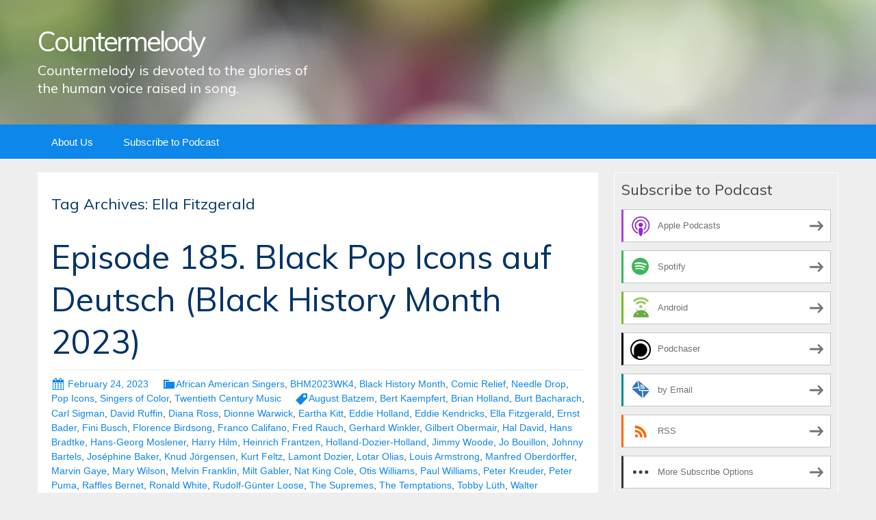

--- FILE ---
content_type: text/html; charset=UTF-8
request_url: https://countermelody.blubrry.net/tag/ella-fitzgerald/
body_size: 19470
content:
<!DOCTYPE html>
<!--[if IE 7]>
<html class="ie ie7" lang="en-US">
<![endif]-->
<!--[if IE 8]>
<html class="ie ie8" lang="en-US">
<![endif]-->
<!--[if !(IE 7) & !(IE 8)]><!-->
<html lang="en-US">
<!--<![endif]-->
<head>
	<meta charset="UTF-8">
	<meta name="viewport" content="width=device-width">
	<title>Ella Fitzgerald | Countermelody</title>
	<link rel="profile" href="http://gmpg.org/xfn/11">
	<link rel="pingback" href="https://countermelody.blubrry.net/xmlrpc.php">
    	<!--[if lt IE 9]>
	<script src="https://countermelody.blubrry.net/wp-content/themes/powerpress-theme/js/html5.js"></script>
	<![endif]-->
	<meta name='robots' content='max-image-preview:large' />
	<style>img:is([sizes="auto" i], [sizes^="auto," i]) { contain-intrinsic-size: 3000px 1500px }</style>
	<link rel='dns-prefetch' href='//fonts.googleapis.com' />
<link rel='preconnect' href='https://fonts.gstatic.com' crossorigin />
<script type="text/javascript">
/* <![CDATA[ */
window._wpemojiSettings = {"baseUrl":"https:\/\/s.w.org\/images\/core\/emoji\/16.0.1\/72x72\/","ext":".png","svgUrl":"https:\/\/s.w.org\/images\/core\/emoji\/16.0.1\/svg\/","svgExt":".svg","source":{"concatemoji":"https:\/\/countermelody.blubrry.net\/wp-includes\/js\/wp-emoji-release.min.js?ver=6.8.3"}};
/*! This file is auto-generated */
!function(s,n){var o,i,e;function c(e){try{var t={supportTests:e,timestamp:(new Date).valueOf()};sessionStorage.setItem(o,JSON.stringify(t))}catch(e){}}function p(e,t,n){e.clearRect(0,0,e.canvas.width,e.canvas.height),e.fillText(t,0,0);var t=new Uint32Array(e.getImageData(0,0,e.canvas.width,e.canvas.height).data),a=(e.clearRect(0,0,e.canvas.width,e.canvas.height),e.fillText(n,0,0),new Uint32Array(e.getImageData(0,0,e.canvas.width,e.canvas.height).data));return t.every(function(e,t){return e===a[t]})}function u(e,t){e.clearRect(0,0,e.canvas.width,e.canvas.height),e.fillText(t,0,0);for(var n=e.getImageData(16,16,1,1),a=0;a<n.data.length;a++)if(0!==n.data[a])return!1;return!0}function f(e,t,n,a){switch(t){case"flag":return n(e,"\ud83c\udff3\ufe0f\u200d\u26a7\ufe0f","\ud83c\udff3\ufe0f\u200b\u26a7\ufe0f")?!1:!n(e,"\ud83c\udde8\ud83c\uddf6","\ud83c\udde8\u200b\ud83c\uddf6")&&!n(e,"\ud83c\udff4\udb40\udc67\udb40\udc62\udb40\udc65\udb40\udc6e\udb40\udc67\udb40\udc7f","\ud83c\udff4\u200b\udb40\udc67\u200b\udb40\udc62\u200b\udb40\udc65\u200b\udb40\udc6e\u200b\udb40\udc67\u200b\udb40\udc7f");case"emoji":return!a(e,"\ud83e\udedf")}return!1}function g(e,t,n,a){var r="undefined"!=typeof WorkerGlobalScope&&self instanceof WorkerGlobalScope?new OffscreenCanvas(300,150):s.createElement("canvas"),o=r.getContext("2d",{willReadFrequently:!0}),i=(o.textBaseline="top",o.font="600 32px Arial",{});return e.forEach(function(e){i[e]=t(o,e,n,a)}),i}function t(e){var t=s.createElement("script");t.src=e,t.defer=!0,s.head.appendChild(t)}"undefined"!=typeof Promise&&(o="wpEmojiSettingsSupports",i=["flag","emoji"],n.supports={everything:!0,everythingExceptFlag:!0},e=new Promise(function(e){s.addEventListener("DOMContentLoaded",e,{once:!0})}),new Promise(function(t){var n=function(){try{var e=JSON.parse(sessionStorage.getItem(o));if("object"==typeof e&&"number"==typeof e.timestamp&&(new Date).valueOf()<e.timestamp+604800&&"object"==typeof e.supportTests)return e.supportTests}catch(e){}return null}();if(!n){if("undefined"!=typeof Worker&&"undefined"!=typeof OffscreenCanvas&&"undefined"!=typeof URL&&URL.createObjectURL&&"undefined"!=typeof Blob)try{var e="postMessage("+g.toString()+"("+[JSON.stringify(i),f.toString(),p.toString(),u.toString()].join(",")+"));",a=new Blob([e],{type:"text/javascript"}),r=new Worker(URL.createObjectURL(a),{name:"wpTestEmojiSupports"});return void(r.onmessage=function(e){c(n=e.data),r.terminate(),t(n)})}catch(e){}c(n=g(i,f,p,u))}t(n)}).then(function(e){for(var t in e)n.supports[t]=e[t],n.supports.everything=n.supports.everything&&n.supports[t],"flag"!==t&&(n.supports.everythingExceptFlag=n.supports.everythingExceptFlag&&n.supports[t]);n.supports.everythingExceptFlag=n.supports.everythingExceptFlag&&!n.supports.flag,n.DOMReady=!1,n.readyCallback=function(){n.DOMReady=!0}}).then(function(){return e}).then(function(){var e;n.supports.everything||(n.readyCallback(),(e=n.source||{}).concatemoji?t(e.concatemoji):e.wpemoji&&e.twemoji&&(t(e.twemoji),t(e.wpemoji)))}))}((window,document),window._wpemojiSettings);
/* ]]> */
</script>
<style id='wp-emoji-styles-inline-css' type='text/css'>

	img.wp-smiley, img.emoji {
		display: inline !important;
		border: none !important;
		box-shadow: none !important;
		height: 1em !important;
		width: 1em !important;
		margin: 0 0.07em !important;
		vertical-align: -0.1em !important;
		background: none !important;
		padding: 0 !important;
	}
</style>
<link rel='stylesheet' id='wp-block-library-css' href='https://countermelody.blubrry.net/wp-includes/css/dist/block-library/style.min.css?ver=6.8.3' type='text/css' media='all' />
<style id='classic-theme-styles-inline-css' type='text/css'>
/*! This file is auto-generated */
.wp-block-button__link{color:#fff;background-color:#32373c;border-radius:9999px;box-shadow:none;text-decoration:none;padding:calc(.667em + 2px) calc(1.333em + 2px);font-size:1.125em}.wp-block-file__button{background:#32373c;color:#fff;text-decoration:none}
</style>
<style id='powerpress-player-block-style-inline-css' type='text/css'>


</style>
<style id='global-styles-inline-css' type='text/css'>
:root{--wp--preset--aspect-ratio--square: 1;--wp--preset--aspect-ratio--4-3: 4/3;--wp--preset--aspect-ratio--3-4: 3/4;--wp--preset--aspect-ratio--3-2: 3/2;--wp--preset--aspect-ratio--2-3: 2/3;--wp--preset--aspect-ratio--16-9: 16/9;--wp--preset--aspect-ratio--9-16: 9/16;--wp--preset--color--black: #000000;--wp--preset--color--cyan-bluish-gray: #abb8c3;--wp--preset--color--white: #ffffff;--wp--preset--color--pale-pink: #f78da7;--wp--preset--color--vivid-red: #cf2e2e;--wp--preset--color--luminous-vivid-orange: #ff6900;--wp--preset--color--luminous-vivid-amber: #fcb900;--wp--preset--color--light-green-cyan: #7bdcb5;--wp--preset--color--vivid-green-cyan: #00d084;--wp--preset--color--pale-cyan-blue: #8ed1fc;--wp--preset--color--vivid-cyan-blue: #0693e3;--wp--preset--color--vivid-purple: #9b51e0;--wp--preset--gradient--vivid-cyan-blue-to-vivid-purple: linear-gradient(135deg,rgba(6,147,227,1) 0%,rgb(155,81,224) 100%);--wp--preset--gradient--light-green-cyan-to-vivid-green-cyan: linear-gradient(135deg,rgb(122,220,180) 0%,rgb(0,208,130) 100%);--wp--preset--gradient--luminous-vivid-amber-to-luminous-vivid-orange: linear-gradient(135deg,rgba(252,185,0,1) 0%,rgba(255,105,0,1) 100%);--wp--preset--gradient--luminous-vivid-orange-to-vivid-red: linear-gradient(135deg,rgba(255,105,0,1) 0%,rgb(207,46,46) 100%);--wp--preset--gradient--very-light-gray-to-cyan-bluish-gray: linear-gradient(135deg,rgb(238,238,238) 0%,rgb(169,184,195) 100%);--wp--preset--gradient--cool-to-warm-spectrum: linear-gradient(135deg,rgb(74,234,220) 0%,rgb(151,120,209) 20%,rgb(207,42,186) 40%,rgb(238,44,130) 60%,rgb(251,105,98) 80%,rgb(254,248,76) 100%);--wp--preset--gradient--blush-light-purple: linear-gradient(135deg,rgb(255,206,236) 0%,rgb(152,150,240) 100%);--wp--preset--gradient--blush-bordeaux: linear-gradient(135deg,rgb(254,205,165) 0%,rgb(254,45,45) 50%,rgb(107,0,62) 100%);--wp--preset--gradient--luminous-dusk: linear-gradient(135deg,rgb(255,203,112) 0%,rgb(199,81,192) 50%,rgb(65,88,208) 100%);--wp--preset--gradient--pale-ocean: linear-gradient(135deg,rgb(255,245,203) 0%,rgb(182,227,212) 50%,rgb(51,167,181) 100%);--wp--preset--gradient--electric-grass: linear-gradient(135deg,rgb(202,248,128) 0%,rgb(113,206,126) 100%);--wp--preset--gradient--midnight: linear-gradient(135deg,rgb(2,3,129) 0%,rgb(40,116,252) 100%);--wp--preset--font-size--small: 13px;--wp--preset--font-size--medium: 20px;--wp--preset--font-size--large: 36px;--wp--preset--font-size--x-large: 42px;--wp--preset--spacing--20: 0.44rem;--wp--preset--spacing--30: 0.67rem;--wp--preset--spacing--40: 1rem;--wp--preset--spacing--50: 1.5rem;--wp--preset--spacing--60: 2.25rem;--wp--preset--spacing--70: 3.38rem;--wp--preset--spacing--80: 5.06rem;--wp--preset--shadow--natural: 6px 6px 9px rgba(0, 0, 0, 0.2);--wp--preset--shadow--deep: 12px 12px 50px rgba(0, 0, 0, 0.4);--wp--preset--shadow--sharp: 6px 6px 0px rgba(0, 0, 0, 0.2);--wp--preset--shadow--outlined: 6px 6px 0px -3px rgba(255, 255, 255, 1), 6px 6px rgba(0, 0, 0, 1);--wp--preset--shadow--crisp: 6px 6px 0px rgba(0, 0, 0, 1);}:where(.is-layout-flex){gap: 0.5em;}:where(.is-layout-grid){gap: 0.5em;}body .is-layout-flex{display: flex;}.is-layout-flex{flex-wrap: wrap;align-items: center;}.is-layout-flex > :is(*, div){margin: 0;}body .is-layout-grid{display: grid;}.is-layout-grid > :is(*, div){margin: 0;}:where(.wp-block-columns.is-layout-flex){gap: 2em;}:where(.wp-block-columns.is-layout-grid){gap: 2em;}:where(.wp-block-post-template.is-layout-flex){gap: 1.25em;}:where(.wp-block-post-template.is-layout-grid){gap: 1.25em;}.has-black-color{color: var(--wp--preset--color--black) !important;}.has-cyan-bluish-gray-color{color: var(--wp--preset--color--cyan-bluish-gray) !important;}.has-white-color{color: var(--wp--preset--color--white) !important;}.has-pale-pink-color{color: var(--wp--preset--color--pale-pink) !important;}.has-vivid-red-color{color: var(--wp--preset--color--vivid-red) !important;}.has-luminous-vivid-orange-color{color: var(--wp--preset--color--luminous-vivid-orange) !important;}.has-luminous-vivid-amber-color{color: var(--wp--preset--color--luminous-vivid-amber) !important;}.has-light-green-cyan-color{color: var(--wp--preset--color--light-green-cyan) !important;}.has-vivid-green-cyan-color{color: var(--wp--preset--color--vivid-green-cyan) !important;}.has-pale-cyan-blue-color{color: var(--wp--preset--color--pale-cyan-blue) !important;}.has-vivid-cyan-blue-color{color: var(--wp--preset--color--vivid-cyan-blue) !important;}.has-vivid-purple-color{color: var(--wp--preset--color--vivid-purple) !important;}.has-black-background-color{background-color: var(--wp--preset--color--black) !important;}.has-cyan-bluish-gray-background-color{background-color: var(--wp--preset--color--cyan-bluish-gray) !important;}.has-white-background-color{background-color: var(--wp--preset--color--white) !important;}.has-pale-pink-background-color{background-color: var(--wp--preset--color--pale-pink) !important;}.has-vivid-red-background-color{background-color: var(--wp--preset--color--vivid-red) !important;}.has-luminous-vivid-orange-background-color{background-color: var(--wp--preset--color--luminous-vivid-orange) !important;}.has-luminous-vivid-amber-background-color{background-color: var(--wp--preset--color--luminous-vivid-amber) !important;}.has-light-green-cyan-background-color{background-color: var(--wp--preset--color--light-green-cyan) !important;}.has-vivid-green-cyan-background-color{background-color: var(--wp--preset--color--vivid-green-cyan) !important;}.has-pale-cyan-blue-background-color{background-color: var(--wp--preset--color--pale-cyan-blue) !important;}.has-vivid-cyan-blue-background-color{background-color: var(--wp--preset--color--vivid-cyan-blue) !important;}.has-vivid-purple-background-color{background-color: var(--wp--preset--color--vivid-purple) !important;}.has-black-border-color{border-color: var(--wp--preset--color--black) !important;}.has-cyan-bluish-gray-border-color{border-color: var(--wp--preset--color--cyan-bluish-gray) !important;}.has-white-border-color{border-color: var(--wp--preset--color--white) !important;}.has-pale-pink-border-color{border-color: var(--wp--preset--color--pale-pink) !important;}.has-vivid-red-border-color{border-color: var(--wp--preset--color--vivid-red) !important;}.has-luminous-vivid-orange-border-color{border-color: var(--wp--preset--color--luminous-vivid-orange) !important;}.has-luminous-vivid-amber-border-color{border-color: var(--wp--preset--color--luminous-vivid-amber) !important;}.has-light-green-cyan-border-color{border-color: var(--wp--preset--color--light-green-cyan) !important;}.has-vivid-green-cyan-border-color{border-color: var(--wp--preset--color--vivid-green-cyan) !important;}.has-pale-cyan-blue-border-color{border-color: var(--wp--preset--color--pale-cyan-blue) !important;}.has-vivid-cyan-blue-border-color{border-color: var(--wp--preset--color--vivid-cyan-blue) !important;}.has-vivid-purple-border-color{border-color: var(--wp--preset--color--vivid-purple) !important;}.has-vivid-cyan-blue-to-vivid-purple-gradient-background{background: var(--wp--preset--gradient--vivid-cyan-blue-to-vivid-purple) !important;}.has-light-green-cyan-to-vivid-green-cyan-gradient-background{background: var(--wp--preset--gradient--light-green-cyan-to-vivid-green-cyan) !important;}.has-luminous-vivid-amber-to-luminous-vivid-orange-gradient-background{background: var(--wp--preset--gradient--luminous-vivid-amber-to-luminous-vivid-orange) !important;}.has-luminous-vivid-orange-to-vivid-red-gradient-background{background: var(--wp--preset--gradient--luminous-vivid-orange-to-vivid-red) !important;}.has-very-light-gray-to-cyan-bluish-gray-gradient-background{background: var(--wp--preset--gradient--very-light-gray-to-cyan-bluish-gray) !important;}.has-cool-to-warm-spectrum-gradient-background{background: var(--wp--preset--gradient--cool-to-warm-spectrum) !important;}.has-blush-light-purple-gradient-background{background: var(--wp--preset--gradient--blush-light-purple) !important;}.has-blush-bordeaux-gradient-background{background: var(--wp--preset--gradient--blush-bordeaux) !important;}.has-luminous-dusk-gradient-background{background: var(--wp--preset--gradient--luminous-dusk) !important;}.has-pale-ocean-gradient-background{background: var(--wp--preset--gradient--pale-ocean) !important;}.has-electric-grass-gradient-background{background: var(--wp--preset--gradient--electric-grass) !important;}.has-midnight-gradient-background{background: var(--wp--preset--gradient--midnight) !important;}.has-small-font-size{font-size: var(--wp--preset--font-size--small) !important;}.has-medium-font-size{font-size: var(--wp--preset--font-size--medium) !important;}.has-large-font-size{font-size: var(--wp--preset--font-size--large) !important;}.has-x-large-font-size{font-size: var(--wp--preset--font-size--x-large) !important;}
:where(.wp-block-post-template.is-layout-flex){gap: 1.25em;}:where(.wp-block-post-template.is-layout-grid){gap: 1.25em;}
:where(.wp-block-columns.is-layout-flex){gap: 2em;}:where(.wp-block-columns.is-layout-grid){gap: 2em;}
:root :where(.wp-block-pullquote){font-size: 1.5em;line-height: 1.6;}
</style>
<link rel='stylesheet' id='bootstrap-style-css' href='https://countermelody.blubrry.net/wp-content/themes/powerpress-theme/css/bootswatch/bootstrap.min.css?ver=3.3.4' type='text/css' media='all' />
<link rel='stylesheet' id='blubrry-style-css' href='https://countermelody.blubrry.net/wp-content/themes/powerpress-theme/css/bootswatch/blubrry-bootstrap.min.css?ver=3.3.6' type='text/css' media='all' />
<link rel='stylesheet' id='pp_theme-style-css' href='https://countermelody.blubrry.net/wp-content/themes/powerpress-theme/style.css?ver=1.0' type='text/css' media='all' />
<link rel='stylesheet' id='dashicons-css' href='https://countermelody.blubrry.net/wp-includes/css/dashicons.min.css?ver=6.8.3' type='text/css' media='all' />
<link rel="preload" as="style" href="https://fonts.googleapis.com/css?family=Muli:400&#038;display=swap&#038;ver=1568326084" /><link rel="stylesheet" href="https://fonts.googleapis.com/css?family=Muli:400&#038;display=swap&#038;ver=1568326084" media="print" onload="this.media='all'"><noscript><link rel="stylesheet" href="https://fonts.googleapis.com/css?family=Muli:400&#038;display=swap&#038;ver=1568326084" /></noscript><script type="text/javascript" src="https://countermelody.blubrry.net/wp-includes/js/jquery/jquery.min.js?ver=3.7.1" id="jquery-core-js"></script>
<script type="text/javascript" src="https://countermelody.blubrry.net/wp-includes/js/jquery/jquery-migrate.min.js?ver=3.4.1" id="jquery-migrate-js"></script>
<link rel="https://api.w.org/" href="https://countermelody.blubrry.net/wp-json/" /><link rel="alternate" title="JSON" type="application/json" href="https://countermelody.blubrry.net/wp-json/wp/v2/tags/1305" /><link rel="EditURI" type="application/rsd+xml" title="RSD" href="https://countermelody.blubrry.net/xmlrpc.php?rsd" />
<meta name="generator" content="WordPress 6.8.3" />
            <script type="text/javascript"><!--
                                function powerpress_pinw(pinw_url){window.open(pinw_url, 'PowerPressPlayer','toolbar=0,status=0,resizable=1,width=460,height=320');	return false;}
                //-->

                // tabnab protection
                window.addEventListener('load', function () {
                    // make all links have rel="noopener noreferrer"
                    document.querySelectorAll('a[target="_blank"]').forEach(link => {
                        link.setAttribute('rel', 'noopener noreferrer');
                    });
                });
            </script>
            <meta name="generator" content="Redux 4.3.12" />
<style type="text/css" xmlns="http://www.w3.org/1999/html">

/*
PowerPress subscribe sidebar widget
*/
.widget-area .widget_powerpress_subscribe h2,
.widget-area .widget_powerpress_subscribe h3,
.widget-area .widget_powerpress_subscribe h4,
.widget_powerpress_subscribe h2,
.widget_powerpress_subscribe h3,
.widget_powerpress_subscribe h4 {
	margin-bottom: 0;
	padding-bottom: 0;
}
</style>
<style id="pp_options-dynamic-css" title="dynamic-css" class="redux-options-output">.site-description{color:#ffffff;}.navbar,.nav-menu .sub-menu,.nav-menu .children{background:#0d87e9;}.nav-menu li a:hover,.nav-menu .current_page_item > a,.nav-menu .current_page_ancestor > a,.nav-menu .current-menu-item > a,.nav-menu .current-menu-ancestor > a,.nav-menu .sub-menu a:hover,.nav-menu .children a:hover,.nav-menu li:hover > a{background:#003366;}.nav-menu li a, .menu-toggle{color:#ffffff;}.nav-menu li a:hover,.nav-menu .current_page_item > a, .nav-menu .current_page_ancestor > a, .nav-menu .current-menu-item > a, .nav-menu .current-menu-ancestor > a,.nav-menu li:hover > a{color:#ffffff;}#main{background-color:#ffffff;}.btn-primary{background-color:#0d87e9;}.btn-primary:hover{background-color:#003366;}.btn-default{background-color:#fb8c00;}.btn-default:hover{background-color:#adda12;}.well{background:transparent;}.well, .widget .widget-title{color:#444444;}.well a{color:#0d87e9;}.site-footer{background:#003366;}.site-footer{color:#ffffff;}.footer-widgets{background:transparent;}body{background-color:#eeeeee;}.site-header{background-color:#343434;background-repeat:no-repeat;background-position:left-top;background-image:url('/wp-content/themes/powerpress-theme/images/BG1200x226.jpg');background-size:cover;}a{color:#0d87e9;}a:hover{color:#0d87e9;}.well{border-top:1px solid #ffffff;border-bottom:1px solid #ffffff;border-left:1px solid #ffffff;border-right:1px solid #ffffff;}.site-footer a{color:#adda12;}.site-footer a:hover{color:#adda12;}body{font-family:Arial, Helvetica, sans-serif;font-weight:400;font-style:normal;color:#444444;font-size:16px;font-display:swap;}h1,h2,h3,h4,h5,h6{font-family:Muli,Arial, Helvetica, sans-serif;font-weight:400;font-style:normal;color:#003366;font-display:swap;}.site-title{font-family:Muli,Arial, Helvetica, sans-serif;letter-spacing:-3px;font-weight:400;font-style:normal;font-size:40px;font-display:swap;}a .site-title{color:#ffffff;}a .site-title:hover{color:#ffffff;}</style><style>#header{
margin: 0 auto;
}</style>
</head>

<body class="archive tag tag-ella-fitzgerald tag-1305 wp-theme-powerpress-theme content-sidebar">
	<div id="page" class="hfeed site">
				<header id="masthead" class="site-header" role="banner">
        	<div class="container">
                <div class="title-area"><a class="home-link" href="https://countermelody.blubrry.net/" title="Countermelody" rel="home"><h2 class="site-title">Countermelody</h2><h3 class="site-description">Countermelody is devoted to the glories of the human voice raised in song.</h3></a></div><!-- end .title-area -->            </div><!-- end .container -->
		</header><!-- end #masthead -->
					<div id="navbar" class="navbar">
				<nav id="site-navigation" class="navigation main-navigation" role="navigation">
					<button class="menu-toggle"><span class="dashicons dashicons-menu"></span></button>
					<a class="screen-reader-text skip-link" href="#content" title="Skip to content">Skip to content</a>
					<div id="primary-menu" class="nav-menu"><ul>
<li class="page_item page-item-48"><a href="https://countermelody.blubrry.net/about-us/">About Us</a></li>
<li class="page_item page-item-7"><a href="https://countermelody.blubrry.net/subscribe-to-podcast/">Subscribe to Podcast</a></li>
</ul></div>
				</nav><!-- end #site-navigation -->
			</div><!-- end #navbar -->
                
		<div class="container full-content">

    <div id="main" class="content-area">
        <div id="content" class="site-content" role="main">

					<header class="archive-header">
				<h3 class="archive-title">Tag Archives: Ella Fitzgerald</h3>

							</header><!-- .archive-header -->

										
<article id="post-771" class="post-771 post type-post status-publish format-standard hentry category-african-american-singers category-bhm2023wk4 category-black-history-month category-comic-relief category-needle-drop category-pop-icons category-singers-of-color category-twentieth-century-music tag-august-batzem tag-bert-kaempfert tag-brian-holland tag-burt-bacharach tag-carl-sigman tag-david-ruffin tag-diana-ross tag-dionne-warwick tag-eartha-kitt tag-eddie-holland tag-eddie-kendricks tag-ella-fitzgerald tag-ernst-bader tag-fini-busch tag-florence-birdsong tag-franco-califano tag-fred-rauch tag-gerhard-winkler tag-gilbert-obermair tag-hal-david tag-hans-bradtke tag-hans-georg-moslener tag-harry-hilm tag-heinrich-frantzen tag-holland-dozier-holland tag-jimmy-woode tag-jo-bouillon tag-johnny-bartels tag-josephine-baker tag-knud-jorgensen tag-kurt-feltz tag-lamont-dozier tag-lotar-olias tag-louis-armstrong tag-manfred-oberdorffer tag-marvin-gaye tag-mary-wilson tag-melvin-franklin tag-milt-gabler tag-nat-king-cole tag-otis-williams tag-paul-williams tag-peter-kreuder tag-peter-puma tag-raffles-bernet tag-ronald-white tag-rudolf-gunter-loose tag-the-supremes tag-the-temptations tag-tobby-luth tag-walter-donaldson tag-werner-scharfenberger tag-william-schopffe">
	<header class="entry-header">
		
				<h1 class="entry-title">
			<a href="https://countermelody.blubrry.net/2023/02/24/episode-185-black-pop-icons-auf-deutsch-black-history-month-2023/" rel="bookmark">Episode 185. Black Pop Icons auf Deutsch (Black History Month 2023)</a>
		</h1>
				<hr/>

		<div class="entry-meta">
			<span class="date"><a href="https://countermelody.blubrry.net/2023/02/24/episode-185-black-pop-icons-auf-deutsch-black-history-month-2023/" title="Permalink to Episode 185. Black Pop Icons auf Deutsch (Black History Month 2023)" rel="bookmark"><time class="entry-date" datetime="2023-02-24T17:26:37+00:00">February 24, 2023</time></a></span><span class="categories-links"><a href="https://countermelody.blubrry.net/category/african-american-singers/" rel="category tag">African American Singers</a>, <a href="https://countermelody.blubrry.net/category/bhm2023wk4/" rel="category tag">BHM2023WK4</a>, <a href="https://countermelody.blubrry.net/category/black-history-month/" rel="category tag">Black History Month</a>, <a href="https://countermelody.blubrry.net/category/comic-relief/" rel="category tag">Comic Relief</a>, <a href="https://countermelody.blubrry.net/category/needle-drop/" rel="category tag">Needle Drop</a>, <a href="https://countermelody.blubrry.net/category/pop-icons/" rel="category tag">Pop Icons</a>, <a href="https://countermelody.blubrry.net/category/singers-of-color/" rel="category tag">Singers of Color</a>, <a href="https://countermelody.blubrry.net/category/twentieth-century-music/" rel="category tag">Twentieth Century Music</a></span><span class="tags-links"><a href="https://countermelody.blubrry.net/tag/august-batzem/" rel="tag">August Batzem</a>, <a href="https://countermelody.blubrry.net/tag/bert-kaempfert/" rel="tag">Bert Kaempfert</a>, <a href="https://countermelody.blubrry.net/tag/brian-holland/" rel="tag">Brian Holland</a>, <a href="https://countermelody.blubrry.net/tag/burt-bacharach/" rel="tag">Burt Bacharach</a>, <a href="https://countermelody.blubrry.net/tag/carl-sigman/" rel="tag">Carl Sigman</a>, <a href="https://countermelody.blubrry.net/tag/david-ruffin/" rel="tag">David Ruffin</a>, <a href="https://countermelody.blubrry.net/tag/diana-ross/" rel="tag">Diana Ross</a>, <a href="https://countermelody.blubrry.net/tag/dionne-warwick/" rel="tag">Dionne Warwick</a>, <a href="https://countermelody.blubrry.net/tag/eartha-kitt/" rel="tag">Eartha Kitt</a>, <a href="https://countermelody.blubrry.net/tag/eddie-holland/" rel="tag">Eddie Holland</a>, <a href="https://countermelody.blubrry.net/tag/eddie-kendricks/" rel="tag">Eddie Kendricks</a>, <a href="https://countermelody.blubrry.net/tag/ella-fitzgerald/" rel="tag">Ella Fitzgerald</a>, <a href="https://countermelody.blubrry.net/tag/ernst-bader/" rel="tag">Ernst Bader</a>, <a href="https://countermelody.blubrry.net/tag/fini-busch/" rel="tag">Fini Busch</a>, <a href="https://countermelody.blubrry.net/tag/florence-birdsong/" rel="tag">Florence Birdsong</a>, <a href="https://countermelody.blubrry.net/tag/franco-califano/" rel="tag">Franco Califano</a>, <a href="https://countermelody.blubrry.net/tag/fred-rauch/" rel="tag">Fred Rauch</a>, <a href="https://countermelody.blubrry.net/tag/gerhard-winkler/" rel="tag">Gerhard Winkler</a>, <a href="https://countermelody.blubrry.net/tag/gilbert-obermair/" rel="tag">Gilbert Obermair</a>, <a href="https://countermelody.blubrry.net/tag/hal-david/" rel="tag">Hal David</a>, <a href="https://countermelody.blubrry.net/tag/hans-bradtke/" rel="tag">Hans Bradtke</a>, <a href="https://countermelody.blubrry.net/tag/hans-georg-moslener/" rel="tag">Hans-Georg Moslener</a>, <a href="https://countermelody.blubrry.net/tag/harry-hilm/" rel="tag">Harry Hilm</a>, <a href="https://countermelody.blubrry.net/tag/heinrich-frantzen/" rel="tag">Heinrich Frantzen</a>, <a href="https://countermelody.blubrry.net/tag/holland-dozier-holland/" rel="tag">Holland-Dozier-Holland</a>, <a href="https://countermelody.blubrry.net/tag/jimmy-woode/" rel="tag">Jimmy Woode</a>, <a href="https://countermelody.blubrry.net/tag/jo-bouillon/" rel="tag">Jo Bouillon</a>, <a href="https://countermelody.blubrry.net/tag/johnny-bartels/" rel="tag">Johnny Bartels</a>, <a href="https://countermelody.blubrry.net/tag/josephine-baker/" rel="tag">Joséphine Baker</a>, <a href="https://countermelody.blubrry.net/tag/knud-jorgensen/" rel="tag">Knud Jörgensen</a>, <a href="https://countermelody.blubrry.net/tag/kurt-feltz/" rel="tag">Kurt Feltz</a>, <a href="https://countermelody.blubrry.net/tag/lamont-dozier/" rel="tag">Lamont Dozier</a>, <a href="https://countermelody.blubrry.net/tag/lotar-olias/" rel="tag">Lotar Olias</a>, <a href="https://countermelody.blubrry.net/tag/louis-armstrong/" rel="tag">Louis Armstrong</a>, <a href="https://countermelody.blubrry.net/tag/manfred-oberdorffer/" rel="tag">Manfred Oberdörffer</a>, <a href="https://countermelody.blubrry.net/tag/marvin-gaye/" rel="tag">Marvin Gaye</a>, <a href="https://countermelody.blubrry.net/tag/mary-wilson/" rel="tag">Mary Wilson</a>, <a href="https://countermelody.blubrry.net/tag/melvin-franklin/" rel="tag">Melvin Franklin</a>, <a href="https://countermelody.blubrry.net/tag/milt-gabler/" rel="tag">Milt Gabler</a>, <a href="https://countermelody.blubrry.net/tag/nat-king-cole/" rel="tag">Nat King Cole</a>, <a href="https://countermelody.blubrry.net/tag/otis-williams/" rel="tag">Otis Williams</a>, <a href="https://countermelody.blubrry.net/tag/paul-williams/" rel="tag">Paul Williams</a>, <a href="https://countermelody.blubrry.net/tag/peter-kreuder/" rel="tag">Peter Kreuder</a>, <a href="https://countermelody.blubrry.net/tag/peter-puma/" rel="tag">Peter Puma</a>, <a href="https://countermelody.blubrry.net/tag/raffles-bernet/" rel="tag">Raffles Bernet</a>, <a href="https://countermelody.blubrry.net/tag/ronald-white/" rel="tag">Ronald White</a>, <a href="https://countermelody.blubrry.net/tag/rudolf-gunter-loose/" rel="tag">Rudolf-Günter Loose</a>, <a href="https://countermelody.blubrry.net/tag/the-supremes/" rel="tag">The Supremes</a>, <a href="https://countermelody.blubrry.net/tag/the-temptations/" rel="tag">The Temptations</a>, <a href="https://countermelody.blubrry.net/tag/tobby-luth/" rel="tag">Tobby Lüth</a>, <a href="https://countermelody.blubrry.net/tag/walter-donaldson/" rel="tag">Walter Donaldson</a>, <a href="https://countermelody.blubrry.net/tag/werner-scharfenberger/" rel="tag">Werner Scharfenberger</a>, <a href="https://countermelody.blubrry.net/tag/william-schopffe/" rel="tag">William Schöpffe</a></span><span class="author vcard"><a class="url fn n" href="https://countermelody.blubrry.net" title="View all posts by countermelody" rel="author">countermelody</a></span>					</div><!-- .entry-meta -->
		<hr/>
	</header><!-- .entry-header -->






		<div class="entry-content">

		<div class="powerpress_player" id="powerpress_player_1329"><!--[if lt IE 9]><script>document.createElement('audio');</script><![endif]-->
<audio class="wp-audio-shortcode" id="audio-771-1" preload="none" style="width: 100%;" controls="controls"><source type="audio/mpeg" src="https://media.blubrry.com/countermelody/content.blubrry.com/countermelody/Episode_185-Black_Pop_Icons_auf_Deutsch-FINAL.mp3?_=1" /><a href="https://media.blubrry.com/countermelody/content.blubrry.com/countermelody/Episode_185-Black_Pop_Icons_auf_Deutsch-FINAL.mp3">https://media.blubrry.com/countermelody/content.blubrry.com/countermelody/Episode_185-Black_Pop_Icons_auf_Deutsch-FINAL.mp3</a></audio></div><p class="powerpress_links powerpress_links_mp3" style="margin-bottom: 1px !important;">Podcast: <a href="https://media.blubrry.com/countermelody/content.blubrry.com/countermelody/Episode_185-Black_Pop_Icons_auf_Deutsch-FINAL.mp3" class="powerpress_link_pinw" target="_blank" title="Play in new window" onclick="return powerpress_pinw('https://countermelody.blubrry.net/?powerpress_pinw=771-podcast');" rel="nofollow">Play in new window</a> | <a href="https://media.blubrry.com/countermelody/content.blubrry.com/countermelody/Episode_185-Black_Pop_Icons_auf_Deutsch-FINAL.mp3" class="powerpress_link_d" title="Download" rel="nofollow" download="Episode_185-Black_Pop_Icons_auf_Deutsch-FINAL.mp3">Download</a> (Duration: 1:18:20 &#8212; 79.1MB) | <a href="#" class="powerpress_link_e" title="Embed" onclick="return powerpress_show_embed('771-podcast');" rel="nofollow">Embed</a></p><p class="powerpress_embed_box" id="powerpress_embed_771-podcast" style="display: none;"><input id="powerpress_embed_771-podcast_t" type="text" value="&lt;iframe width=&quot;320&quot; height=&quot;30&quot; src=&quot;https://countermelody.blubrry.net/?powerpress_embed=771-podcast&amp;amp;powerpress_player=mediaelement-audio&quot; title=&quot;Blubrry Podcast Player&quot; frameborder=&quot;0&quot; scrolling=&quot;no&quot;&gt;&lt;/iframe&gt;" onclick="javascript: this.select();" onfocus="javascript: this.select();" style="width: 70%;" readOnly></p><p class="powerpress_links powerpress_subscribe_links">Subscribe: <a href="https://countermelody.blubrry.net/feed/podcast/" class="powerpress_link_subscribe powerpress_link_subscribe_spotify" target="_blank" title="Subscribe on Spotify" rel="nofollow">Spotify</a> | <a href="https://countermelody.blubrry.net/feed/podcast/" class="powerpress_link_subscribe powerpress_link_subscribe_tunein" target="_blank" title="Subscribe on TuneIn" rel="nofollow">TuneIn</a> | <a href="https://countermelody.blubrry.net/feed/podcast/" class="powerpress_link_subscribe powerpress_link_subscribe_rss" target="_blank" title="Subscribe via RSS" rel="nofollow">RSS</a> | <a href="https://countermelody.blubrry.net/subscribe-to-podcast/" class="powerpress_link_subscribe powerpress_link_subscribe_more" target="_blank" title="More" rel="nofollow">More</a></p><p>There are advantages to being one’s own boss, and one of those is that when Frau Corona (AKA Madame Covid) comes to visit, one can reshuffle and recalibrate one’s plans to fit the exigencies of the moment. Hence today’s episode, a watered-down version of the larger topic (Black Emigré Pop Singers) which I intended to address today. Instead, I offer you many of your favorite Black pop artists of the 1950s and 1960s performing songs in German. Some of these are versions of chart toppers with new German words; some of them are songs specifically composed for these artists for the German market. The common variable of these songs, whether they are known or unknown, is that they are all delightful, and that one of those delights is seeing how these artists come to terms with the difficulties of the German language. Featured are jazz singers (Louis Armstrong, Ella Fitzgerald), pop groups (The Supremes, The Temptations) and solo artists (Nat King Cole, Marvin Gaye, Josephine Baker, Eartha Kitt, and Dionne Warwick). Ms. Warwick is further featured in a number of less-familiar classics by the late Burt Bacharach which she recorded not only in German, but also in French and Italian. (Say it with me now: Geh’! Geh’!… Geh’! Geh’!)</p>
<p><em>Countermelody</em> is a podcast devoted to the glory and the power of the human voice raised in song. Singer and vocal aficionado Daniel Gundlach explores great singers of the past and present focusing in particular on those who are less well-remembered today than they should be. Daniel’s lifetime in music as a professional countertenor, pianist, vocal coach, voice teacher, and journalist yields an exciting array of anecdotes, impressions, and “inside stories.” At <em>Countermelody</em>’s core is the celebration of great singers of all stripes, their instruments, and the connection they make to the words they sing. By clicking on the following link (<a href="https://linktr.ee/CountermelodyPodcast">https://linktr.ee/CountermelodyPodcast</a>) you can find the dedicated <em>Countermelody</em> website which contains additional content including artist photos and episode setlists. The link will also take you to <em>Countermelody</em>’s Patreon page, where you can pledge your monthly support at whatever level you can afford. Bonus episodes available exclusively to Patreon supporters are currently available and further bonus content including interviews and livestreams is planned for the upcoming season.</p>
<p><img fetchpriority="high" decoding="async" class="size-medium wp-image-772 aligncenter" src="https://countermelody.blubrry.net/wp-content/uploads/2023/02/Dionne-Warwick-Geh-Vorbei-300x300.jpg" alt="" width="300" height="300" srcset="https://countermelody.blubrry.net/wp-content/uploads/2023/02/Dionne-Warwick-Geh-Vorbei-300x300.jpg 300w, https://countermelody.blubrry.net/wp-content/uploads/2023/02/Dionne-Warwick-Geh-Vorbei-150x150.jpg 150w, https://countermelody.blubrry.net/wp-content/uploads/2023/02/Dionne-Warwick-Geh-Vorbei.jpg 505w" sizes="(max-width: 300px) 100vw, 300px" /></p>
	</div><!-- .entry-content -->
	
	<footer class="entry-meta">
		
			</footer><!-- .entry-meta -->
	<hr/>
</article><!-- #post -->
							
<article id="post-237" class="post-237 post type-post status-publish format-standard hentry category-african-american-singers category-broadway category-comic-relief category-crossover category-happy-birthday category-needle-drop category-operetta category-pop-icons tag-adelaide-hall tag-alberta-hunter tag-alexander-smallens tag-allan-jones tag-allie-wrubel tag-andre-previn tag-anne-brown tag-arthur-freed tag-benny-goodman tag-bessie-smith tag-bette-davis tag-billie-holiday tag-bob-merrill tag-carlos-gardel tag-carmen-miranda tag-celina-lindsley tag-cole-porter tag-comedian-harmonists tag-connee-boswell tag-connie-boswell tag-der-kuhhandel tag-diahann-carroll tag-don-reid tag-eberhard-buchner tag-edith-piaf tag-elisabeth-welch tag-ella-fitzgerald tag-elvis-presley tag-erich-korngold tag-ethel-merman tag-fats-waller tag-frank-de-vol tag-fred-astaire tag-fred-e-ahlert tag-george-gershwin tag-gerd-albrecht tag-giorgio-tozzi tag-grace-moore tag-gretchen-cryer tag-harold-arlen tag-helen-ward tag-ira-gershwin tag-irving-berlin tag-ivor-novello tag-jacques-dalin tag-jan-latham-konig tag-jerome-kern tag-jerry-orbach tag-johnny-mathis tag-josephine-baker tag-judy-garland tag-julie-andrews tag-kurt-weill tag-lehman-engel tag-leo-robin tag-libby-holman tag-lloyd-arriola tag-lorenz-hart tag-lucienne-boyer tag-marguerite-monnot tag-marlene-dietrich tag-max-reinhardt tag-michael-feinstein tag-mischa-spoliansky tag-mort-dixon tag-nacio-herb-brown tag-nancy-ford tag-nat-king-cole tag-noel-coward tag-patsy-montana tag-paul-robeson tag-pinocchio tag-porgy-and-bess tag-ralph-rainger tag-richard-rodgers tag-richard-whiting tag-robert-vambery tag-ruby-elzy tag-rudy-vallee tag-ruth-etting tag-todd-duncan tag-xavier-cugat tag-yip-harburg">
	<header class="entry-header">
		
				<h1 class="entry-title">
			<a href="https://countermelody.blubrry.net/2020/12/13/episode-65-1935-hb2u-mommie-dearest/" rel="bookmark">Episode 65: 1935 (HB2U, Mommie Dearest!)</a>
		</h1>
				<hr/>

		<div class="entry-meta">
			<span class="date"><a href="https://countermelody.blubrry.net/2020/12/13/episode-65-1935-hb2u-mommie-dearest/" title="Permalink to Episode 65: 1935 (HB2U, Mommie Dearest!)" rel="bookmark"><time class="entry-date" datetime="2020-12-13T19:36:54+00:00">December 13, 2020</time></a></span><span class="categories-links"><a href="https://countermelody.blubrry.net/category/african-american-singers/" rel="category tag">African American Singers</a>, <a href="https://countermelody.blubrry.net/category/broadway/" rel="category tag">Broadway</a>, <a href="https://countermelody.blubrry.net/category/comic-relief/" rel="category tag">Comic Relief</a>, <a href="https://countermelody.blubrry.net/category/crossover/" rel="category tag">Crossover</a>, <a href="https://countermelody.blubrry.net/category/happy-birthday/" rel="category tag">Happy Birthday</a>, <a href="https://countermelody.blubrry.net/category/needle-drop/" rel="category tag">Needle Drop</a>, <a href="https://countermelody.blubrry.net/category/operetta/" rel="category tag">Operetta</a>, <a href="https://countermelody.blubrry.net/category/pop-icons/" rel="category tag">Pop Icons</a></span><span class="tags-links"><a href="https://countermelody.blubrry.net/tag/adelaide-hall/" rel="tag">Adelaide Hall</a>, <a href="https://countermelody.blubrry.net/tag/alberta-hunter/" rel="tag">Alberta Hunter</a>, <a href="https://countermelody.blubrry.net/tag/alexander-smallens/" rel="tag">Alexander Smallens</a>, <a href="https://countermelody.blubrry.net/tag/allan-jones/" rel="tag">Allan Jones</a>, <a href="https://countermelody.blubrry.net/tag/allie-wrubel/" rel="tag">Allie Wrubel</a>, <a href="https://countermelody.blubrry.net/tag/andre-previn/" rel="tag">Andre Previn</a>, <a href="https://countermelody.blubrry.net/tag/anne-brown/" rel="tag">Anne Brown</a>, <a href="https://countermelody.blubrry.net/tag/arthur-freed/" rel="tag">Arthur Freed</a>, <a href="https://countermelody.blubrry.net/tag/benny-goodman/" rel="tag">Benny Goodman</a>, <a href="https://countermelody.blubrry.net/tag/bessie-smith/" rel="tag">Bessie Smith</a>, <a href="https://countermelody.blubrry.net/tag/bette-davis/" rel="tag">Bette Davis</a>, <a href="https://countermelody.blubrry.net/tag/billie-holiday/" rel="tag">Billie Holiday</a>, <a href="https://countermelody.blubrry.net/tag/bob-merrill/" rel="tag">Bob Merrill</a>, <a href="https://countermelody.blubrry.net/tag/carlos-gardel/" rel="tag">Carlos Gardel</a>, <a href="https://countermelody.blubrry.net/tag/carmen-miranda/" rel="tag">Carmen Miranda</a>, <a href="https://countermelody.blubrry.net/tag/celina-lindsley/" rel="tag">Celina Lindsley</a>, <a href="https://countermelody.blubrry.net/tag/cole-porter/" rel="tag">Cole Porter</a>, <a href="https://countermelody.blubrry.net/tag/comedian-harmonists/" rel="tag">Comedian Harmonists</a>, <a href="https://countermelody.blubrry.net/tag/connee-boswell/" rel="tag">Connee Boswell</a>, <a href="https://countermelody.blubrry.net/tag/connie-boswell/" rel="tag">Connie Boswell</a>, <a href="https://countermelody.blubrry.net/tag/der-kuhhandel/" rel="tag">Der Kuhhandel</a>, <a href="https://countermelody.blubrry.net/tag/diahann-carroll/" rel="tag">Diahann Carroll</a>, <a href="https://countermelody.blubrry.net/tag/don-reid/" rel="tag">Don Reid</a>, <a href="https://countermelody.blubrry.net/tag/eberhard-buchner/" rel="tag">Eberhard Büchner</a>, <a href="https://countermelody.blubrry.net/tag/edith-piaf/" rel="tag">Edith Piaf</a>, <a href="https://countermelody.blubrry.net/tag/elisabeth-welch/" rel="tag">Elisabeth Welch</a>, <a href="https://countermelody.blubrry.net/tag/ella-fitzgerald/" rel="tag">Ella Fitzgerald</a>, <a href="https://countermelody.blubrry.net/tag/elvis-presley/" rel="tag">Elvis Presley</a>, <a href="https://countermelody.blubrry.net/tag/erich-korngold/" rel="tag">Erich Korngold</a>, <a href="https://countermelody.blubrry.net/tag/ethel-merman/" rel="tag">Ethel Merman</a>, <a href="https://countermelody.blubrry.net/tag/fats-waller/" rel="tag">Fats Waller</a>, <a href="https://countermelody.blubrry.net/tag/frank-de-vol/" rel="tag">Frank De Vol</a>, <a href="https://countermelody.blubrry.net/tag/fred-astaire/" rel="tag">Fred Astaire</a>, <a href="https://countermelody.blubrry.net/tag/fred-e-ahlert/" rel="tag">Fred E. Ahlert</a>, <a href="https://countermelody.blubrry.net/tag/george-gershwin/" rel="tag">George Gershwin</a>, <a href="https://countermelody.blubrry.net/tag/gerd-albrecht/" rel="tag">Gerd Albrecht</a>, <a href="https://countermelody.blubrry.net/tag/giorgio-tozzi/" rel="tag">Giorgio Tozzi</a>, <a href="https://countermelody.blubrry.net/tag/grace-moore/" rel="tag">Grace Moore</a>, <a href="https://countermelody.blubrry.net/tag/gretchen-cryer/" rel="tag">Gretchen Cryer</a>, <a href="https://countermelody.blubrry.net/tag/harold-arlen/" rel="tag">Harold Arlen</a>, <a href="https://countermelody.blubrry.net/tag/helen-ward/" rel="tag">Helen Ward</a>, <a href="https://countermelody.blubrry.net/tag/ira-gershwin/" rel="tag">Ira Gershwin</a>, <a href="https://countermelody.blubrry.net/tag/irving-berlin/" rel="tag">Irving Berlin</a>, <a href="https://countermelody.blubrry.net/tag/ivor-novello/" rel="tag">Ivor Novello</a>, <a href="https://countermelody.blubrry.net/tag/jacques-dalin/" rel="tag">Jacques Dalin</a>, <a href="https://countermelody.blubrry.net/tag/jan-latham-konig/" rel="tag">Jan-Latham König</a>, <a href="https://countermelody.blubrry.net/tag/jerome-kern/" rel="tag">Jerome Kern</a>, <a href="https://countermelody.blubrry.net/tag/jerry-orbach/" rel="tag">Jerry Orbach</a>, <a href="https://countermelody.blubrry.net/tag/johnny-mathis/" rel="tag">Johnny Mathis</a>, <a href="https://countermelody.blubrry.net/tag/josephine-baker/" rel="tag">Joséphine Baker</a>, <a href="https://countermelody.blubrry.net/tag/judy-garland/" rel="tag">Judy Garland</a>, <a href="https://countermelody.blubrry.net/tag/julie-andrews/" rel="tag">Julie Andrews</a>, <a href="https://countermelody.blubrry.net/tag/kurt-weill/" rel="tag">Kurt Weill</a>, <a href="https://countermelody.blubrry.net/tag/lehman-engel/" rel="tag">Lehman Engel</a>, <a href="https://countermelody.blubrry.net/tag/leo-robin/" rel="tag">Leo Robin</a>, <a href="https://countermelody.blubrry.net/tag/libby-holman/" rel="tag">Libby Holman</a>, <a href="https://countermelody.blubrry.net/tag/lloyd-arriola/" rel="tag">Lloyd Arriola</a>, <a href="https://countermelody.blubrry.net/tag/lorenz-hart/" rel="tag">Lorenz Hart</a>, <a href="https://countermelody.blubrry.net/tag/lucienne-boyer/" rel="tag">Lucienne Boyer</a>, <a href="https://countermelody.blubrry.net/tag/marguerite-monnot/" rel="tag">Marguerite Monnot</a>, <a href="https://countermelody.blubrry.net/tag/marlene-dietrich/" rel="tag">Marlene Dietrich</a>, <a href="https://countermelody.blubrry.net/tag/max-reinhardt/" rel="tag">Max Reinhardt</a>, <a href="https://countermelody.blubrry.net/tag/michael-feinstein/" rel="tag">Michael Feinstein</a>, <a href="https://countermelody.blubrry.net/tag/mischa-spoliansky/" rel="tag">Mischa Spoliansky</a>, <a href="https://countermelody.blubrry.net/tag/mort-dixon/" rel="tag">Mort Dixon</a>, <a href="https://countermelody.blubrry.net/tag/nacio-herb-brown/" rel="tag">Nacio Herb Brown</a>, <a href="https://countermelody.blubrry.net/tag/nancy-ford/" rel="tag">Nancy Ford</a>, <a href="https://countermelody.blubrry.net/tag/nat-king-cole/" rel="tag">Nat King Cole</a>, <a href="https://countermelody.blubrry.net/tag/noel-coward/" rel="tag">Noël Coward</a>, <a href="https://countermelody.blubrry.net/tag/patsy-montana/" rel="tag">Patsy Montana</a>, <a href="https://countermelody.blubrry.net/tag/paul-robeson/" rel="tag">Paul Robeson</a>, <a href="https://countermelody.blubrry.net/tag/pinocchio/" rel="tag">Pinocchio</a>, <a href="https://countermelody.blubrry.net/tag/porgy-and-bess/" rel="tag">Porgy and Bess</a>, <a href="https://countermelody.blubrry.net/tag/ralph-rainger/" rel="tag">Ralph Rainger</a>, <a href="https://countermelody.blubrry.net/tag/richard-rodgers/" rel="tag">Richard Rodgers</a>, <a href="https://countermelody.blubrry.net/tag/richard-whiting/" rel="tag">Richard Whiting</a>, <a href="https://countermelody.blubrry.net/tag/robert-vambery/" rel="tag">Robert Vambery</a>, <a href="https://countermelody.blubrry.net/tag/ruby-elzy/" rel="tag">Ruby Elzy</a>, <a href="https://countermelody.blubrry.net/tag/rudy-vallee/" rel="tag">Rudy Vallee</a>, <a href="https://countermelody.blubrry.net/tag/ruth-etting/" rel="tag">Ruth Etting</a>, <a href="https://countermelody.blubrry.net/tag/todd-duncan/" rel="tag">Todd Duncan</a>, <a href="https://countermelody.blubrry.net/tag/xavier-cugat/" rel="tag">Xavier Cugat</a>, <a href="https://countermelody.blubrry.net/tag/yip-harburg/" rel="tag">Yip Harburg</a></span><span class="author vcard"><a class="url fn n" href="https://countermelody.blubrry.net" title="View all posts by countermelody" rel="author">countermelody</a></span>					</div><!-- .entry-meta -->
		<hr/>
	</header><!-- .entry-header -->






		<div class="entry-content">

		<div class="powerpress_player" id="powerpress_player_1330"><audio class="wp-audio-shortcode" id="audio-237-2" preload="none" style="width: 100%;" controls="controls"><source type="audio/mpeg" src="https://media.blubrry.com/countermelody/content.blubrry.com/countermelody/Episode_65-1935_FINAL.mp3?_=2" /><a href="https://media.blubrry.com/countermelody/content.blubrry.com/countermelody/Episode_65-1935_FINAL.mp3">https://media.blubrry.com/countermelody/content.blubrry.com/countermelody/Episode_65-1935_FINAL.mp3</a></audio></div><p class="powerpress_links powerpress_links_mp3" style="margin-bottom: 1px !important;">Podcast: <a href="https://media.blubrry.com/countermelody/content.blubrry.com/countermelody/Episode_65-1935_FINAL.mp3" class="powerpress_link_pinw" target="_blank" title="Play in new window" onclick="return powerpress_pinw('https://countermelody.blubrry.net/?powerpress_pinw=237-podcast');" rel="nofollow">Play in new window</a> | <a href="https://media.blubrry.com/countermelody/content.blubrry.com/countermelody/Episode_65-1935_FINAL.mp3" class="powerpress_link_d" title="Download" rel="nofollow" download="Episode_65-1935_FINAL.mp3">Download</a> (Duration: 1:45:40 &#8212; 103.7MB) | <a href="#" class="powerpress_link_e" title="Embed" onclick="return powerpress_show_embed('237-podcast');" rel="nofollow">Embed</a></p><p class="powerpress_embed_box" id="powerpress_embed_237-podcast" style="display: none;"><input id="powerpress_embed_237-podcast_t" type="text" value="&lt;iframe width=&quot;320&quot; height=&quot;30&quot; src=&quot;https://countermelody.blubrry.net/?powerpress_embed=237-podcast&amp;amp;powerpress_player=mediaelement-audio&quot; title=&quot;Blubrry Podcast Player&quot; frameborder=&quot;0&quot; scrolling=&quot;no&quot;&gt;&lt;/iframe&gt;" onclick="javascript: this.select();" onfocus="javascript: this.select();" style="width: 70%;" readOnly></p><p class="powerpress_links powerpress_subscribe_links">Subscribe: <a href="https://countermelody.blubrry.net/feed/podcast/" class="powerpress_link_subscribe powerpress_link_subscribe_spotify" target="_blank" title="Subscribe on Spotify" rel="nofollow">Spotify</a> | <a href="https://countermelody.blubrry.net/feed/podcast/" class="powerpress_link_subscribe powerpress_link_subscribe_tunein" target="_blank" title="Subscribe on TuneIn" rel="nofollow">TuneIn</a> | <a href="https://countermelody.blubrry.net/feed/podcast/" class="powerpress_link_subscribe powerpress_link_subscribe_rss" target="_blank" title="Subscribe via RSS" rel="nofollow">RSS</a> | <a href="https://countermelody.blubrry.net/subscribe-to-podcast/" class="powerpress_link_subscribe powerpress_link_subscribe_more" target="_blank" title="More" rel="nofollow">More</a></p><p><img decoding="async" class="size-medium wp-image-239 aligncenter" src="https://countermelody.blubrry.net/wp-content/uploads/2020/12/Jane-on-Ferry-TRIMMED-300x261.jpg" alt="" width="300" height="261" srcset="https://countermelody.blubrry.net/wp-content/uploads/2020/12/Jane-on-Ferry-TRIMMED-300x261.jpg 300w, https://countermelody.blubrry.net/wp-content/uploads/2020/12/Jane-on-Ferry-TRIMMED-1024x890.jpg 1024w, https://countermelody.blubrry.net/wp-content/uploads/2020/12/Jane-on-Ferry-TRIMMED-768x668.jpg 768w, https://countermelody.blubrry.net/wp-content/uploads/2020/12/Jane-on-Ferry-TRIMMED.jpg 1509w" sizes="(max-width: 300px) 100vw, 300px" /></p>
<p style="text-align: left;">This coming Saturday, December 19, is an important day for my family: it’s my mother Jane’s 85th birthday. To pay tribute to this event, and to this very special woman, I’m presenting a program focusing on the year 1935, and important milestones in film, musicals, and the hit parade. There was such a dizzying variety of musical material in this year that it was challenging to organize, but I focus on young artists who were just entering the scene (Judy Garland, Carmen Miranda, and Édith Piaf) to émigrés to and from America (including Marlene Dietrich, Paul Robeson, Joséphine Baker, Kurt Weill, Elisabeth Welch, and Erich Korngold), to Broadway shows that debuted in that year (in performances by, among others, Ethel Merman, Libby Holman, and Nat King Cole). Along the way I pay particular focus to what was, in retrospect, the most important Broadway event of the year, the premiere of <em>Porgy and Bess</em>. From that show, I present performances by Todd Duncan, Anne Brown, and Ruby Elzy, all of whom created their roles. I also examine the “Latin” influence on US culture from artists like Xavier Cugat, Carlos Gardel, and Miranda, and of the enormous cultural impact (in spite of repression and discrimination) that African American artists were making (Bessie Smith, Billie Holiday, Ella Fitzgerald, Alberta Hunter, Fats Wallter, and Adelaide Hall.) Finally I look at musicians who were also born in 1935 who made their mark in subsequent decades in a wide variety of styles (including Johnny Mathis, Julie Andrews, Diahann Carroll, Elvis Presley, Nancy Ford and Gretchen Cryer, and Jerry Orbach). This is not to forget figures ranging from Ruth Etting to Grace Moore to Fred Astaire to Patsy Montana to Allan Jones to Noël Coward to Benny Goodman to Lucienne Boyer to the Comedian Harmonists to Bette Davis. Please join me in celebrating all these artists, and in wishing my mother a very Happy Birthday!</p>
<p><img decoding="async" class="size-medium wp-image-240 aligncenter" src="https://countermelody.blubrry.net/wp-content/uploads/2020/12/Dan-and-Jane-300x200.jpg" alt="" width="300" height="200" srcset="https://countermelody.blubrry.net/wp-content/uploads/2020/12/Dan-and-Jane-300x200.jpg 300w, https://countermelody.blubrry.net/wp-content/uploads/2020/12/Dan-and-Jane-768x512.jpg 768w, https://countermelody.blubrry.net/wp-content/uploads/2020/12/Dan-and-Jane.jpg 960w" sizes="(max-width: 300px) 100vw, 300px" /></p>
<p><em>Countermelody</em> is a podcast devoted to the glory and the power of the human voice raised in song. Singer and vocal aficionado Daniel Gundlach explores great singers of the past and present focusing in particular on those who are less well-remembered today than they should be. Daniel’s lifetime in music as a professional countertenor, pianist, vocal coach, voice teacher, and journalist yields an exciting array of anecdotes, impressions, and “inside stories.” Occasional guests from the “business” (singers, conductors, composers, coaches, and teachers) lend their distinctive insights. At <em>Countermelody</em>’s core is the interaction between singers of all stripes, their instruments, and the connection they make to the words they sing. Please visit the <em>Countermelody</em> website (<a href="http://www.countermelodypodcast.com">www.countermelodypodcast.com</a>) for additional content. And please head to our Patreon page at <a href="http://www.patreon.com/countermelody">www.patreon.com/countermelody</a> to pledge your monthly support at whatever level you can afford. Bonus episodes available only to Patreon supporters are currently available, including a new extra episode further exploring today’s topic.</p>
	</div><!-- .entry-content -->
	
	<footer class="entry-meta">
		
			</footer><!-- .entry-meta -->
	<hr/>
</article><!-- #post -->
							
<article id="post-131" class="post-131 post type-post status-publish format-standard hentry category-african-american-singers category-art-song category-comic-relief category-in-memoriam category-needle-drop category-operetta tag-aksel-schiotz tag-alan-jay-lerner tag-anton-paulik tag-brigadoon tag-burton-lane tag-carl-nielsen tag-carl-zeller tag-charles-trenet tag-conchita-supervia tag-danny-kaye tag-der-vogelhandler tag-don-quichotte-a-dulcinee tag-dorothy-warenskjold tag-dusolina-giannini tag-eduardo-di-capua tag-edwin-schneider tag-elisabeth-schumann tag-ella-fitzgerald tag-ella-logan tag-emmerich-kalman tag-enrique-granados tag-erich-kunz tag-franz-lehar tag-frederick-loewe tag-fritzi-massary tag-gabriel-bacquier tag-gilbert-sullivan tag-harold-adamson tag-hermann-prey tag-hilde-guden tag-hitting-a-new-high tag-im-prater-bluhn-wieder-die-baume tag-jean-laforge tag-jimmy-mchugh tag-johann-strauss-ii tag-john-mccormack tag-josephine-baker tag-judith-blegen tag-julie-andrews tag-julius-patzak tag-lily-pons tag-lois-marshall tag-lucia-popp tag-lucrezia-bori tag-magda-kalmar tag-marc-berthomieu tag-maria-kurenko tag-marta-eggerth tag-maurice-ravel tag-maxine-sullivan tag-mude-bin-ich-geh-zur-ruh tag-o-sole-mio tag-richard-tauber tag-robert-stolz tag-the-last-rose-of-summer tag-tito-schipa tag-weist-du-wieviel-sternlein-stehen tag-yip-harburg tag-yvonne-printemps">
	<header class="entry-header">
		
				<h1 class="entry-title">
			<a href="https://countermelody.blubrry.net/2020/05/17/episode-35-charm-a-second-helping/" rel="bookmark">Episode 35. Charm: A Second Helping</a>
		</h1>
				<hr/>

		<div class="entry-meta">
			<span class="date"><a href="https://countermelody.blubrry.net/2020/05/17/episode-35-charm-a-second-helping/" title="Permalink to Episode 35. Charm: A Second Helping" rel="bookmark"><time class="entry-date" datetime="2020-05-17T17:55:08+00:00">May 17, 2020</time></a></span><span class="categories-links"><a href="https://countermelody.blubrry.net/category/african-american-singers/" rel="category tag">African American Singers</a>, <a href="https://countermelody.blubrry.net/category/art-song/" rel="category tag">Art Song</a>, <a href="https://countermelody.blubrry.net/category/comic-relief/" rel="category tag">Comic Relief</a>, <a href="https://countermelody.blubrry.net/category/in-memoriam/" rel="category tag">In Memoriam</a>, <a href="https://countermelody.blubrry.net/category/needle-drop/" rel="category tag">Needle Drop</a>, <a href="https://countermelody.blubrry.net/category/operetta/" rel="category tag">Operetta</a></span><span class="tags-links"><a href="https://countermelody.blubrry.net/tag/aksel-schiotz/" rel="tag">Aksel Schiotz</a>, <a href="https://countermelody.blubrry.net/tag/alan-jay-lerner/" rel="tag">Alan Jay Lerner</a>, <a href="https://countermelody.blubrry.net/tag/anton-paulik/" rel="tag">Anton Paulik</a>, <a href="https://countermelody.blubrry.net/tag/brigadoon/" rel="tag">Brigadoon</a>, <a href="https://countermelody.blubrry.net/tag/burton-lane/" rel="tag">Burton Lane</a>, <a href="https://countermelody.blubrry.net/tag/carl-nielsen/" rel="tag">Carl Nielsen</a>, <a href="https://countermelody.blubrry.net/tag/carl-zeller/" rel="tag">Carl Zeller</a>, <a href="https://countermelody.blubrry.net/tag/charles-trenet/" rel="tag">Charles Trenet</a>, <a href="https://countermelody.blubrry.net/tag/conchita-supervia/" rel="tag">Conchita Supervia</a>, <a href="https://countermelody.blubrry.net/tag/danny-kaye/" rel="tag">Danny Kaye</a>, <a href="https://countermelody.blubrry.net/tag/der-vogelhandler/" rel="tag">Der Vogelhändler</a>, <a href="https://countermelody.blubrry.net/tag/don-quichotte-a-dulcinee/" rel="tag">Don Quichotte à Dulcinée</a>, <a href="https://countermelody.blubrry.net/tag/dorothy-warenskjold/" rel="tag">Dorothy Warenskjold</a>, <a href="https://countermelody.blubrry.net/tag/dusolina-giannini/" rel="tag">Dusolina Giannini</a>, <a href="https://countermelody.blubrry.net/tag/eduardo-di-capua/" rel="tag">Eduardo di Capua</a>, <a href="https://countermelody.blubrry.net/tag/edwin-schneider/" rel="tag">Edwin Schneider</a>, <a href="https://countermelody.blubrry.net/tag/elisabeth-schumann/" rel="tag">Elisabeth Schumann</a>, <a href="https://countermelody.blubrry.net/tag/ella-fitzgerald/" rel="tag">Ella Fitzgerald</a>, <a href="https://countermelody.blubrry.net/tag/ella-logan/" rel="tag">Ella Logan</a>, <a href="https://countermelody.blubrry.net/tag/emmerich-kalman/" rel="tag">Emmerich Kálmán</a>, <a href="https://countermelody.blubrry.net/tag/enrique-granados/" rel="tag">Enrique Granados</a>, <a href="https://countermelody.blubrry.net/tag/erich-kunz/" rel="tag">Erich Kunz</a>, <a href="https://countermelody.blubrry.net/tag/franz-lehar/" rel="tag">Franz Lehár</a>, <a href="https://countermelody.blubrry.net/tag/frederick-loewe/" rel="tag">Frederick Loewe</a>, <a href="https://countermelody.blubrry.net/tag/fritzi-massary/" rel="tag">Fritzi Massary</a>, <a href="https://countermelody.blubrry.net/tag/gabriel-bacquier/" rel="tag">Gabriel Bacquier</a>, <a href="https://countermelody.blubrry.net/tag/gilbert-sullivan/" rel="tag">Gilbert &amp; Sullivan</a>, <a href="https://countermelody.blubrry.net/tag/harold-adamson/" rel="tag">Harold Adamson</a>, <a href="https://countermelody.blubrry.net/tag/hermann-prey/" rel="tag">Hermann Prey</a>, <a href="https://countermelody.blubrry.net/tag/hilde-guden/" rel="tag">Hilde Güden</a>, <a href="https://countermelody.blubrry.net/tag/hitting-a-new-high/" rel="tag">HItting a New High</a>, <a href="https://countermelody.blubrry.net/tag/im-prater-bluhn-wieder-die-baume/" rel="tag">Im Prater blüh’n wieder die Bäume</a>, <a href="https://countermelody.blubrry.net/tag/jean-laforge/" rel="tag">Jean Laforge</a>, <a href="https://countermelody.blubrry.net/tag/jimmy-mchugh/" rel="tag">Jimmy McHugh</a>, <a href="https://countermelody.blubrry.net/tag/johann-strauss-ii/" rel="tag">Johann Strauss II</a>, <a href="https://countermelody.blubrry.net/tag/john-mccormack/" rel="tag">John McCormack</a>, <a href="https://countermelody.blubrry.net/tag/josephine-baker/" rel="tag">Joséphine Baker</a>, <a href="https://countermelody.blubrry.net/tag/judith-blegen/" rel="tag">Judith Blegen</a>, <a href="https://countermelody.blubrry.net/tag/julie-andrews/" rel="tag">Julie Andrews</a>, <a href="https://countermelody.blubrry.net/tag/julius-patzak/" rel="tag">Julius Patzak</a>, <a href="https://countermelody.blubrry.net/tag/lily-pons/" rel="tag">Lily Pons</a>, <a href="https://countermelody.blubrry.net/tag/lois-marshall/" rel="tag">Lois Marshall</a>, <a href="https://countermelody.blubrry.net/tag/lucia-popp/" rel="tag">Lucia Popp</a>, <a href="https://countermelody.blubrry.net/tag/lucrezia-bori/" rel="tag">Lucrezia Bori</a>, <a href="https://countermelody.blubrry.net/tag/magda-kalmar/" rel="tag">Magda Kalmár</a>, <a href="https://countermelody.blubrry.net/tag/marc-berthomieu/" rel="tag">Marc Berthomieu</a>, <a href="https://countermelody.blubrry.net/tag/maria-kurenko/" rel="tag">Maria Kurenko</a>, <a href="https://countermelody.blubrry.net/tag/marta-eggerth/" rel="tag">Marta Eggerth</a>, <a href="https://countermelody.blubrry.net/tag/maurice-ravel/" rel="tag">Maurice Ravel</a>, <a href="https://countermelody.blubrry.net/tag/maxine-sullivan/" rel="tag">Maxine Sullivan</a>, <a href="https://countermelody.blubrry.net/tag/mude-bin-ich-geh-zur-ruh/" rel="tag">Müde bin ich geh’ zur Ruh</a>, <a href="https://countermelody.blubrry.net/tag/o-sole-mio/" rel="tag">O Sole Mio</a>, <a href="https://countermelody.blubrry.net/tag/richard-tauber/" rel="tag">Richard Tauber</a>, <a href="https://countermelody.blubrry.net/tag/robert-stolz/" rel="tag">Robert Stolz</a>, <a href="https://countermelody.blubrry.net/tag/the-last-rose-of-summer/" rel="tag">The Last Rose of Summer</a>, <a href="https://countermelody.blubrry.net/tag/tito-schipa/" rel="tag">Tito Schipa</a>, <a href="https://countermelody.blubrry.net/tag/weist-du-wieviel-sternlein-stehen/" rel="tag">Weißt Du wieviel Sternlein stehen</a>, <a href="https://countermelody.blubrry.net/tag/yip-harburg/" rel="tag">Yip Harburg</a>, <a href="https://countermelody.blubrry.net/tag/yvonne-printemps/" rel="tag">Yvonne Printemps</a></span><span class="author vcard"><a class="url fn n" href="https://countermelody.blubrry.net" title="View all posts by countermelody" rel="author">countermelody</a></span>					</div><!-- .entry-meta -->
		<hr/>
	</header><!-- .entry-header -->






		<div class="entry-content">

		<div class="powerpress_player" id="powerpress_player_1331"><audio class="wp-audio-shortcode" id="audio-131-3" preload="none" style="width: 100%;" controls="controls"><source type="audio/mpeg" src="https://media.blubrry.com/countermelody/content.blubrry.com/countermelody/Episode_35-Charm_2-FINAL.mp3?_=3" /><a href="https://media.blubrry.com/countermelody/content.blubrry.com/countermelody/Episode_35-Charm_2-FINAL.mp3">https://media.blubrry.com/countermelody/content.blubrry.com/countermelody/Episode_35-Charm_2-FINAL.mp3</a></audio></div><p class="powerpress_links powerpress_links_mp3" style="margin-bottom: 1px !important;">Podcast: <a href="https://media.blubrry.com/countermelody/content.blubrry.com/countermelody/Episode_35-Charm_2-FINAL.mp3" class="powerpress_link_pinw" target="_blank" title="Play in new window" onclick="return powerpress_pinw('https://countermelody.blubrry.net/?powerpress_pinw=131-podcast');" rel="nofollow">Play in new window</a> | <a href="https://media.blubrry.com/countermelody/content.blubrry.com/countermelody/Episode_35-Charm_2-FINAL.mp3" class="powerpress_link_d" title="Download" rel="nofollow" download="Episode_35-Charm_2-FINAL.mp3">Download</a> (Duration: 1:45:01 &#8212; 105.2MB) | <a href="#" class="powerpress_link_e" title="Embed" onclick="return powerpress_show_embed('131-podcast');" rel="nofollow">Embed</a></p><p class="powerpress_embed_box" id="powerpress_embed_131-podcast" style="display: none;"><input id="powerpress_embed_131-podcast_t" type="text" value="&lt;iframe width=&quot;320&quot; height=&quot;30&quot; src=&quot;https://countermelody.blubrry.net/?powerpress_embed=131-podcast&amp;amp;powerpress_player=mediaelement-audio&quot; title=&quot;Blubrry Podcast Player&quot; frameborder=&quot;0&quot; scrolling=&quot;no&quot;&gt;&lt;/iframe&gt;" onclick="javascript: this.select();" onfocus="javascript: this.select();" style="width: 70%;" readOnly></p><p class="powerpress_links powerpress_subscribe_links">Subscribe: <a href="https://countermelody.blubrry.net/feed/podcast/" class="powerpress_link_subscribe powerpress_link_subscribe_spotify" target="_blank" title="Subscribe on Spotify" rel="nofollow">Spotify</a> | <a href="https://countermelody.blubrry.net/feed/podcast/" class="powerpress_link_subscribe powerpress_link_subscribe_tunein" target="_blank" title="Subscribe on TuneIn" rel="nofollow">TuneIn</a> | <a href="https://countermelody.blubrry.net/feed/podcast/" class="powerpress_link_subscribe powerpress_link_subscribe_rss" target="_blank" title="Subscribe via RSS" rel="nofollow">RSS</a> | <a href="https://countermelody.blubrry.net/subscribe-to-podcast/" class="powerpress_link_subscribe powerpress_link_subscribe_more" target="_blank" title="More" rel="nofollow">More</a></p><p>Last week we had such an overflowing of vocal, artistic, and personal charm that I was compelled to produce a second episode on the subject with a fresh batch of charmers. We begin the episode with a tribute to Gabriel Bacquier, the iconic French (bass-)baritone who died this past week just four days short of his 96th birthday. I feature him in three rare selections that represent him in repertoire which is a far cry from his operatic roles. I then resume the survey of charm as demonstrated by artists as varied as Conchita Supervia, Joséphine Baker, Hilde Güden, Ella Fitzgerald, Yvonne Printemps, John McCormack, Lois Marshall, Charles Trenet, Lucrezia Bori, Lily Pons, Hermann Prey, Dusolina Giannini, Tito Schipa, Richard Tauber, Julie Andrews, Julius Patzak, Maria Kurenko, Judith Blegen, Danny Kaye, Marta Eggerth, Elisabeth Schumann, Fritzi Massary, Maxine Sullivan, Magda Kalmár, Ella Logan, Dorothy Warenskjold, Aksel Schiøtz, Erich Kunz, and Lucia Popp. Repertoire ranges from operetta (including Franz Lehár in three different languages), folk song arrangements, musicals, art song, pop music, and children’s songs. Amazingly, opera is nowhere to be seen in this episode, but that will certainly change in the next week, when we take up consideration of Charm’s cousin, Glamour.</p>
<p>Countermelody is a podcast devoted to the glories of the human voice raised in song. Singer and vocal aficionado Daniel Gundlach explores great classical and opera singers of the past and present with the help of guests from the classical music field: singers, conductors, composers, coaches, agents, and voice teachers. Daniel’s lifetime in music as a professional countertenor, pianist, vocal coach, voice teacher, and journalist yields an exciting array of anecdotes, impressions, and “inside stories.” At <em>Countermelody</em>’s core is the interaction between singers of all stripes, their instruments, and the connection they make to the words they sing. Please visit the <em>Countermelody</em> website (<a href="http://www.countermelodypodcast.com">www.countermelodypodcast.com</a>) for additional content. And please head to our Patreon page at <a href="http://www.patreon.com/countermelody">www.patreon.com/countermelody</a> to pledge your monthly support at whatever level you can afford.</p>
	</div><!-- .entry-content -->
	
	<footer class="entry-meta">
		
			</footer><!-- .entry-meta -->
	<hr/>
</article><!-- #post -->
			
			
		            
        </div><!-- #content -->
    </div><!-- #main -->

	<div id="tertiary" class="sidebar-container" role="complementary">
		<div id="sidebar">
			<div class="widget-area">
				<aside id="powerpress_subscribe-1" class="widget widget_powerpress_subscribe well"><h3 class="widget-title">Subscribe to Podcast</h3><div class="pp-ssb-widget pp-ssb-widget-modern pp-ssb-widget-include"><a href="https://countermelody.blubrry.net/feed/podcast/?mt=2&#038;ls=1" class="pp-ssb-btn-sq vertical pp-ssb-itunes" target="_blank" title="Subscribe on Apple Podcasts"><span class="pp-ssb-ic"></span><span class="pp-ssb-text">Apple Podcasts</span></a><a href="https://countermelody.blubrry.net/feed/podcast/" class="pp-ssb-btn-sq vertical pp-ssb-spotify" target="_blank" title="Subscribe on Spotify"><span class="pp-ssb-ic"></span><span class="pp-ssb-text">Spotify</span></a><a href="https://subscribeonandroid.com/countermelody.blubrry.net/feed/podcast/" class="pp-ssb-btn-sq  vertical pp-ssb-android" target="_blank" title="Subscribe on Android"><span class="pp-ssb-ic"></span><span class="pp-ssb-text">Android</span></a><a href="https://countermelody.blubrry.net/feed/podcast/" class="pp-ssb-btn-sq vertical pp-ssb-podchaser" target="_blank" title="Subscribe on Podchaser"><span class="pp-ssb-ic"></span><span class="pp-ssb-text">Podchaser</span></a><a href="https://subscribebyemail.com/countermelody.blubrry.net/feed/podcast/" class="pp-ssb-btn-sq  vertical  pp-ssb-email" target="_blank" title="Subscribe by Email"><span class="pp-ssb-ic"></span><span class="pp-ssb-text">by Email</span></a><a href="https://countermelody.blubrry.net/feed/podcast/" class="pp-ssb-btn-sq vertical pp-ssb-rss" target="_blank" title="Subscribe via RSS"><span class="pp-ssb-ic"></span><span class="pp-ssb-text">RSS</span></a><a href="https://countermelody.blubrry.net/subscribe-to-podcast/" class="pp-ssb-btn-sq vertical pp-ssb-more" target="_blank" title="More Subscribe Options"><span class="pp-ssb-ic"></span><span class="pp-ssb-text">More Subscribe Options</span></a></div></aside><aside id="search-2" class="widget widget_search well"><form class="search-form" role="search" method="get" id="searchform" action="https://countermelody.blubrry.net/">
    <div class="form-group">
        <label class="control-label">
            <span class="screen-reader-text">Search for:</span>
            <input class="form-control search-field" type="search" title="Search for:" name="s" value="" placeholder="Search …">
        </label>
        <input class="search-submit" type="submit" id="searchsubmit" value="Search" />
    </div>
</form>

</aside>
		<aside id="recent-posts-2" class="widget widget_recent_entries well">
		<h3 class="widget-title">Recent Posts</h3>
		<ul>
											<li>
					<a href="https://countermelody.blubrry.net/2025/12/19/episode-421-elly-sings-schubert-janes-divas-iii/">Episode 421. Elly Sings Schubert [Jane’s Divas III]</a>
									</li>
											<li>
					<a href="https://countermelody.blubrry.net/2025/12/15/episode-420-art-song-gal-pals-celebrate-mary/">Episode 420. Art Song Gal Pals Celebrate Mary</a>
									</li>
											<li>
					<a href="https://countermelody.blubrry.net/2025/12/12/episode-419-wunderlich-in-duet/">Episode 419. Wunderlich in Duet</a>
									</li>
											<li>
					<a href="https://countermelody.blubrry.net/2025/12/07/episode-418-christmas-art-songs-with-bar-and-schreier/">Episode 418. Christmas Art Songs with Bär and Schreier</a>
									</li>
											<li>
					<a href="https://countermelody.blubrry.net/2025/12/05/episode-417-hail-queens/">Episode 417. Hail, Queens!</a>
									</li>
					</ul>

		</aside><aside id="archives-2" class="widget widget_archive well"><h3 class="widget-title">Archives</h3>
			<ul>
					<li><a href='https://countermelody.blubrry.net/2025/12/'>December 2025</a></li>
	<li><a href='https://countermelody.blubrry.net/2025/11/'>November 2025</a></li>
	<li><a href='https://countermelody.blubrry.net/2025/10/'>October 2025</a></li>
	<li><a href='https://countermelody.blubrry.net/2025/09/'>September 2025</a></li>
	<li><a href='https://countermelody.blubrry.net/2025/08/'>August 2025</a></li>
	<li><a href='https://countermelody.blubrry.net/2025/07/'>July 2025</a></li>
	<li><a href='https://countermelody.blubrry.net/2025/06/'>June 2025</a></li>
	<li><a href='https://countermelody.blubrry.net/2025/05/'>May 2025</a></li>
	<li><a href='https://countermelody.blubrry.net/2025/04/'>April 2025</a></li>
	<li><a href='https://countermelody.blubrry.net/2025/03/'>March 2025</a></li>
	<li><a href='https://countermelody.blubrry.net/2025/02/'>February 2025</a></li>
	<li><a href='https://countermelody.blubrry.net/2025/01/'>January 2025</a></li>
	<li><a href='https://countermelody.blubrry.net/2024/12/'>December 2024</a></li>
	<li><a href='https://countermelody.blubrry.net/2024/11/'>November 2024</a></li>
	<li><a href='https://countermelody.blubrry.net/2024/10/'>October 2024</a></li>
	<li><a href='https://countermelody.blubrry.net/2024/09/'>September 2024</a></li>
	<li><a href='https://countermelody.blubrry.net/2024/08/'>August 2024</a></li>
	<li><a href='https://countermelody.blubrry.net/2024/07/'>July 2024</a></li>
	<li><a href='https://countermelody.blubrry.net/2024/06/'>June 2024</a></li>
	<li><a href='https://countermelody.blubrry.net/2024/05/'>May 2024</a></li>
	<li><a href='https://countermelody.blubrry.net/2024/04/'>April 2024</a></li>
	<li><a href='https://countermelody.blubrry.net/2024/03/'>March 2024</a></li>
	<li><a href='https://countermelody.blubrry.net/2024/02/'>February 2024</a></li>
	<li><a href='https://countermelody.blubrry.net/2024/01/'>January 2024</a></li>
	<li><a href='https://countermelody.blubrry.net/2023/12/'>December 2023</a></li>
	<li><a href='https://countermelody.blubrry.net/2023/11/'>November 2023</a></li>
	<li><a href='https://countermelody.blubrry.net/2023/10/'>October 2023</a></li>
	<li><a href='https://countermelody.blubrry.net/2023/09/'>September 2023</a></li>
	<li><a href='https://countermelody.blubrry.net/2023/08/'>August 2023</a></li>
	<li><a href='https://countermelody.blubrry.net/2023/07/'>July 2023</a></li>
	<li><a href='https://countermelody.blubrry.net/2023/06/'>June 2023</a></li>
	<li><a href='https://countermelody.blubrry.net/2023/05/'>May 2023</a></li>
	<li><a href='https://countermelody.blubrry.net/2023/04/'>April 2023</a></li>
	<li><a href='https://countermelody.blubrry.net/2023/03/'>March 2023</a></li>
	<li><a href='https://countermelody.blubrry.net/2023/02/'>February 2023</a></li>
	<li><a href='https://countermelody.blubrry.net/2023/01/'>January 2023</a></li>
	<li><a href='https://countermelody.blubrry.net/2022/12/'>December 2022</a></li>
	<li><a href='https://countermelody.blubrry.net/2022/11/'>November 2022</a></li>
	<li><a href='https://countermelody.blubrry.net/2022/10/'>October 2022</a></li>
	<li><a href='https://countermelody.blubrry.net/2022/09/'>September 2022</a></li>
	<li><a href='https://countermelody.blubrry.net/2022/08/'>August 2022</a></li>
	<li><a href='https://countermelody.blubrry.net/2022/07/'>July 2022</a></li>
	<li><a href='https://countermelody.blubrry.net/2022/06/'>June 2022</a></li>
	<li><a href='https://countermelody.blubrry.net/2022/05/'>May 2022</a></li>
	<li><a href='https://countermelody.blubrry.net/2022/04/'>April 2022</a></li>
	<li><a href='https://countermelody.blubrry.net/2022/03/'>March 2022</a></li>
	<li><a href='https://countermelody.blubrry.net/2022/02/'>February 2022</a></li>
	<li><a href='https://countermelody.blubrry.net/2022/01/'>January 2022</a></li>
	<li><a href='https://countermelody.blubrry.net/2021/12/'>December 2021</a></li>
	<li><a href='https://countermelody.blubrry.net/2021/11/'>November 2021</a></li>
	<li><a href='https://countermelody.blubrry.net/2021/10/'>October 2021</a></li>
	<li><a href='https://countermelody.blubrry.net/2021/09/'>September 2021</a></li>
	<li><a href='https://countermelody.blubrry.net/2021/08/'>August 2021</a></li>
	<li><a href='https://countermelody.blubrry.net/2021/07/'>July 2021</a></li>
	<li><a href='https://countermelody.blubrry.net/2021/06/'>June 2021</a></li>
	<li><a href='https://countermelody.blubrry.net/2021/05/'>May 2021</a></li>
	<li><a href='https://countermelody.blubrry.net/2021/04/'>April 2021</a></li>
	<li><a href='https://countermelody.blubrry.net/2021/03/'>March 2021</a></li>
	<li><a href='https://countermelody.blubrry.net/2021/02/'>February 2021</a></li>
	<li><a href='https://countermelody.blubrry.net/2021/01/'>January 2021</a></li>
	<li><a href='https://countermelody.blubrry.net/2020/12/'>December 2020</a></li>
	<li><a href='https://countermelody.blubrry.net/2020/11/'>November 2020</a></li>
	<li><a href='https://countermelody.blubrry.net/2020/10/'>October 2020</a></li>
	<li><a href='https://countermelody.blubrry.net/2020/09/'>September 2020</a></li>
	<li><a href='https://countermelody.blubrry.net/2020/08/'>August 2020</a></li>
	<li><a href='https://countermelody.blubrry.net/2020/07/'>July 2020</a></li>
	<li><a href='https://countermelody.blubrry.net/2020/06/'>June 2020</a></li>
	<li><a href='https://countermelody.blubrry.net/2020/05/'>May 2020</a></li>
	<li><a href='https://countermelody.blubrry.net/2020/04/'>April 2020</a></li>
	<li><a href='https://countermelody.blubrry.net/2020/03/'>March 2020</a></li>
	<li><a href='https://countermelody.blubrry.net/2020/02/'>February 2020</a></li>
	<li><a href='https://countermelody.blubrry.net/2020/01/'>January 2020</a></li>
	<li><a href='https://countermelody.blubrry.net/2019/12/'>December 2019</a></li>
	<li><a href='https://countermelody.blubrry.net/2019/11/'>November 2019</a></li>
	<li><a href='https://countermelody.blubrry.net/2019/10/'>October 2019</a></li>
	<li><a href='https://countermelody.blubrry.net/2019/09/'>September 2019</a></li>
			</ul>

			</aside><aside id="categories-2" class="widget widget_categories well"><h3 class="widget-title">Categories</h3>
			<ul>
					<li class="cat-item cat-item-895"><a href="https://countermelody.blubrry.net/category/african-american-singers/">African American Singers</a>
</li>
	<li class="cat-item cat-item-5851"><a href="https://countermelody.blubrry.net/category/alternate-universe-bel-canto/">Alternate Universe Bel Canto</a>
</li>
	<li class="cat-item cat-item-8218"><a href="https://countermelody.blubrry.net/category/arie-antiche/">Arie antiche</a>
</li>
	<li class="cat-item cat-item-1146"><a href="https://countermelody.blubrry.net/category/art-song/">Art Song</a>
</li>
	<li class="cat-item cat-item-2971"><a href="https://countermelody.blubrry.net/category/behind-the-iron-curtain/">Behind the Iron Curtain</a>
</li>
	<li class="cat-item cat-item-1535"><a href="https://countermelody.blubrry.net/category/bel-canto/">Bel canto</a>
</li>
	<li class="cat-item cat-item-4660"><a href="https://countermelody.blubrry.net/category/bhm2023wk1/">BHM2023WK1</a>
</li>
	<li class="cat-item cat-item-4659"><a href="https://countermelody.blubrry.net/category/bhm2023wk2/">BHM2023WK2</a>
</li>
	<li class="cat-item cat-item-4661"><a href="https://countermelody.blubrry.net/category/bhm2023wk3/">BHM2023WK3</a>
</li>
	<li class="cat-item cat-item-4662"><a href="https://countermelody.blubrry.net/category/bhm2023wk4/">BHM2023WK4</a>
</li>
	<li class="cat-item cat-item-894"><a href="https://countermelody.blubrry.net/category/black-history-month/">Black History Month</a>
</li>
	<li class="cat-item cat-item-5610"><a href="https://countermelody.blubrry.net/category/black-history-month-2024/">Black History Month 2024</a>
</li>
	<li class="cat-item cat-item-7066"><a href="https://countermelody.blubrry.net/category/black-history-month-2025/">Black History Month 2025</a>
</li>
	<li class="cat-item cat-item-1835"><a href="https://countermelody.blubrry.net/category/broadway/">Broadway</a>
</li>
	<li class="cat-item cat-item-3396"><a href="https://countermelody.blubrry.net/category/canadian-singers/">Canadian Singers</a>
</li>
	<li class="cat-item cat-item-2912"><a href="https://countermelody.blubrry.net/category/claudia-muzio/">Claudia Muzio</a>
</li>
	<li class="cat-item cat-item-1023"><a href="https://countermelody.blubrry.net/category/comic-relief/">Comic Relief</a>
</li>
	<li class="cat-item cat-item-7475"><a href="https://countermelody.blubrry.net/category/countertenors/">Countertenors</a>
</li>
	<li class="cat-item cat-item-1339"><a href="https://countermelody.blubrry.net/category/crossover/">Crossover</a>
</li>
	<li class="cat-item cat-item-1508"><a href="https://countermelody.blubrry.net/category/drag-performance/">Drag Performance</a>
</li>
	<li class="cat-item cat-item-1767"><a href="https://countermelody.blubrry.net/category/eileen-farrell/">Eileen Farrell</a>
</li>
	<li class="cat-item cat-item-2153"><a href="https://countermelody.blubrry.net/category/finnish-opera/">Finnish Opera</a>
</li>
	<li class="cat-item cat-item-5594"><a href="https://countermelody.blubrry.net/category/forgotten-divas/">Forgotten Divas</a>
</li>
	<li class="cat-item cat-item-3057"><a href="https://countermelody.blubrry.net/category/french-opera/">French Opera</a>
</li>
	<li class="cat-item cat-item-2066"><a href="https://countermelody.blubrry.net/category/full-figured-baroque/">Full-Figured Baroque</a>
</li>
	<li class="cat-item cat-item-2995"><a href="https://countermelody.blubrry.net/category/giacomo-puccini/">Giacomo Puccini</a>
</li>
	<li class="cat-item cat-item-1122"><a href="https://countermelody.blubrry.net/category/giuseppe-verdi/">Giuseppe Verdi</a>
</li>
	<li class="cat-item cat-item-2405"><a href="https://countermelody.blubrry.net/category/great-baritones/">Great Baritones</a>
</li>
	<li class="cat-item cat-item-6174"><a href="https://countermelody.blubrry.net/category/great-contraltos/">Great Contraltos</a>
</li>
	<li class="cat-item cat-item-4892"><a href="https://countermelody.blubrry.net/category/great-tenors/">Great Tenors</a>
</li>
	<li class="cat-item cat-item-2106"><a href="https://countermelody.blubrry.net/category/gustav-mahler/">Gustav Mahler</a>
</li>
	<li class="cat-item cat-item-2013"><a href="https://countermelody.blubrry.net/category/happy-birthday/">Happy Birthday</a>
</li>
	<li class="cat-item cat-item-2236"><a href="https://countermelody.blubrry.net/category/holiday-music/">Holiday Music</a>
</li>
	<li class="cat-item cat-item-7392"><a href="https://countermelody.blubrry.net/category/honor-your-mentors/">Honor Your Mentors</a>
</li>
	<li class="cat-item cat-item-1458"><a href="https://countermelody.blubrry.net/category/ileana-cotrubas/">Ileana Cotrubas</a>
</li>
	<li class="cat-item cat-item-935"><a href="https://countermelody.blubrry.net/category/in-memoriam/">In Memoriam</a>
</li>
	<li class="cat-item cat-item-1509"><a href="https://countermelody.blubrry.net/category/interview/">Interview</a>
</li>
	<li class="cat-item cat-item-7232"><a href="https://countermelody.blubrry.net/category/johann-sebastian-bach/">Johann Sebastian Bach</a>
</li>
	<li class="cat-item cat-item-1046"><a href="https://countermelody.blubrry.net/category/lieder/">Lieder</a>
</li>
	<li class="cat-item cat-item-5591"><a href="https://countermelody.blubrry.net/category/listeners-favorites/">Listeners&#039; Favorites</a>
</li>
	<li class="cat-item cat-item-2086"><a href="https://countermelody.blubrry.net/category/margaret-price/">Margaret Price</a>
</li>
	<li class="cat-item cat-item-1123"><a href="https://countermelody.blubrry.net/category/mezzo-madness/">Mezzo Madness</a>
</li>
	<li class="cat-item cat-item-937"><a href="https://countermelody.blubrry.net/category/mirella-freni/">Mirella Freni</a>
</li>
	<li class="cat-item cat-item-4685"><a href="https://countermelody.blubrry.net/category/muriel-smith/">Muriel Smith</a>
</li>
	<li class="cat-item cat-item-2"><a href="https://countermelody.blubrry.net/category/music/">Music</a>
</li>
	<li class="cat-item cat-item-2036"><a href="https://countermelody.blubrry.net/category/music-for-a-world-in-crisis-series/">Music for a World in Crisis Series</a>
</li>
	<li class="cat-item cat-item-936"><a href="https://countermelody.blubrry.net/category/needle-drop/">Needle Drop</a>
</li>
	<li class="cat-item cat-item-4217"><a href="https://countermelody.blubrry.net/category/nyco-divas/">NYCO Divas</a>
</li>
	<li class="cat-item cat-item-2120"><a href="https://countermelody.blubrry.net/category/opera-in-translation/">Opera in Translation</a>
</li>
	<li class="cat-item cat-item-1334"><a href="https://countermelody.blubrry.net/category/operetta/">Operetta</a>
</li>
	<li class="cat-item cat-item-4463"><a href="https://countermelody.blubrry.net/category/orchestral-songs/">Orchestral Songs</a>
</li>
	<li class="cat-item cat-item-1340"><a href="https://countermelody.blubrry.net/category/pop-icons/">Pop Icons</a>
</li>
	<li class="cat-item cat-item-1397"><a href="https://countermelody.blubrry.net/category/protest-songs/">Protest Songs</a>
</li>
	<li class="cat-item cat-item-1507"><a href="https://countermelody.blubrry.net/category/queer-pride/">Queer Pride</a>
</li>
	<li class="cat-item cat-item-1536"><a href="https://countermelody.blubrry.net/category/renata-scotto/">Renata Scotto</a>
</li>
	<li class="cat-item cat-item-5976"><a href="https://countermelody.blubrry.net/category/rescue-mission/">Rescue Mission</a>
</li>
	<li class="cat-item cat-item-2035"><a href="https://countermelody.blubrry.net/category/richard-strauss/">Richard Strauss</a>
</li>
	<li class="cat-item cat-item-2121"><a href="https://countermelody.blubrry.net/category/richard-wagner/">Richard Wagner</a>
</li>
	<li class="cat-item cat-item-1045"><a href="https://countermelody.blubrry.net/category/schubert/">Schubert</a>
</li>
	<li class="cat-item cat-item-4554"><a href="https://countermelody.blubrry.net/category/singers-in-old-age/">Singers in Old Age</a>
</li>
	<li class="cat-item cat-item-3058"><a href="https://countermelody.blubrry.net/category/singers-of-color/">Singers of Color</a>
</li>
	<li class="cat-item cat-item-4684"><a href="https://countermelody.blubrry.net/category/smithbhmwk4/">SmithBHMWK4</a>
</li>
	<li class="cat-item cat-item-5902"><a href="https://countermelody.blubrry.net/category/spirituals/">Spirituals</a>
</li>
	<li class="cat-item cat-item-1719"><a href="https://countermelody.blubrry.net/category/sylvia-sass/">Sylvia Sass</a>
</li>
	<li class="cat-item cat-item-2543"><a href="https://countermelody.blubrry.net/category/twentieth-century-music/">Twentieth Century Music</a>
</li>
	<li class="cat-item cat-item-4722"><a href="https://countermelody.blubrry.net/category/twentieth-century-opera/">Twentieth Century Opera</a>
</li>
	<li class="cat-item cat-item-1"><a href="https://countermelody.blubrry.net/category/uncategorized/">Uncategorized</a>
</li>
	<li class="cat-item cat-item-2052"><a href="https://countermelody.blubrry.net/category/verismo/">Verismo</a>
</li>
	<li class="cat-item cat-item-2338"><a href="https://countermelody.blubrry.net/category/voiceless-wonders/">Voiceless Wonders</a>
</li>
	<li class="cat-item cat-item-4891"><a href="https://countermelody.blubrry.net/category/wolfgang-amadeus-mozart/">Wolfgang Amadeus Mozart</a>
</li>
	<li class="cat-item cat-item-7336"><a href="https://countermelody.blubrry.net/category/young-singers/">Young Singers</a>
</li>
			</ul>

			</aside>			</div><!-- .widget-area -->
		</div><!-- #sidebar -->
	</div><!-- #tertiary -->
			
		</div><!-- end .container -->
	
		        
		<footer id="colophon" class="site-footer" role="contentinfo">
			<div class="site-info">
								<p style="text-align: center;">Powered by <a href="http://www.blubrry.com/sites/" title="Managed WordPress Hosting for your audio and video website" target="_blank">PowerPress Sites</a>.</p>
			</div><!-- .site-info -->
		</footer><!-- #colophon -->
	</div><!-- #page -->

	<script type="speculationrules">
{"prefetch":[{"source":"document","where":{"and":[{"href_matches":"\/*"},{"not":{"href_matches":["\/wp-*.php","\/wp-admin\/*","\/wp-content\/uploads\/*","\/wp-content\/*","\/wp-content\/plugins\/*","\/wp-content\/themes\/powerpress-theme\/*","\/*\\?(.+)"]}},{"not":{"selector_matches":"a[rel~=\"nofollow\"]"}},{"not":{"selector_matches":".no-prefetch, .no-prefetch a"}}]},"eagerness":"conservative"}]}
</script>
<link rel='stylesheet' id='mediaelement-css' href='https://countermelody.blubrry.net/wp-includes/js/mediaelement/mediaelementplayer-legacy.min.css?ver=4.2.17' type='text/css' media='all' />
<link rel='stylesheet' id='wp-mediaelement-css' href='https://countermelody.blubrry.net/wp-includes/js/mediaelement/wp-mediaelement.min.css?ver=6.8.3' type='text/css' media='all' />
<link rel='stylesheet' id='powerpress_subscribe_widget_modern-css' href='https://countermelody.blubrry.net/wp-content/plugins/powerpress/css/subscribe-widget.min.css?ver=11.15.7' type='text/css' media='all' />
<script type="text/javascript" src="https://countermelody.blubrry.net/wp-content/themes/powerpress-theme/js/functions.js?ver=20150330" id="pp_theme-script-js"></script>
<script type="text/javascript" src="https://countermelody.blubrry.net/wp-content/mu-plugins/powerpress-hosting/js/script.js?ver=6.8.3" id="widgets-js"></script>
<script type="text/javascript" src="https://countermelody.blubrry.net/wp-content/plugins/powerpress/player.min.js?ver=6.8.3" id="powerpress-player-js"></script>
<script type="text/javascript" id="mediaelement-core-js-before">
/* <![CDATA[ */
var mejsL10n = {"language":"en","strings":{"mejs.download-file":"Download File","mejs.install-flash":"You are using a browser that does not have Flash player enabled or installed. Please turn on your Flash player plugin or download the latest version from https:\/\/get.adobe.com\/flashplayer\/","mejs.fullscreen":"Fullscreen","mejs.play":"Play","mejs.pause":"Pause","mejs.time-slider":"Time Slider","mejs.time-help-text":"Use Left\/Right Arrow keys to advance one second, Up\/Down arrows to advance ten seconds.","mejs.live-broadcast":"Live Broadcast","mejs.volume-help-text":"Use Up\/Down Arrow keys to increase or decrease volume.","mejs.unmute":"Unmute","mejs.mute":"Mute","mejs.volume-slider":"Volume Slider","mejs.video-player":"Video Player","mejs.audio-player":"Audio Player","mejs.captions-subtitles":"Captions\/Subtitles","mejs.captions-chapters":"Chapters","mejs.none":"None","mejs.afrikaans":"Afrikaans","mejs.albanian":"Albanian","mejs.arabic":"Arabic","mejs.belarusian":"Belarusian","mejs.bulgarian":"Bulgarian","mejs.catalan":"Catalan","mejs.chinese":"Chinese","mejs.chinese-simplified":"Chinese (Simplified)","mejs.chinese-traditional":"Chinese (Traditional)","mejs.croatian":"Croatian","mejs.czech":"Czech","mejs.danish":"Danish","mejs.dutch":"Dutch","mejs.english":"English","mejs.estonian":"Estonian","mejs.filipino":"Filipino","mejs.finnish":"Finnish","mejs.french":"French","mejs.galician":"Galician","mejs.german":"German","mejs.greek":"Greek","mejs.haitian-creole":"Haitian Creole","mejs.hebrew":"Hebrew","mejs.hindi":"Hindi","mejs.hungarian":"Hungarian","mejs.icelandic":"Icelandic","mejs.indonesian":"Indonesian","mejs.irish":"Irish","mejs.italian":"Italian","mejs.japanese":"Japanese","mejs.korean":"Korean","mejs.latvian":"Latvian","mejs.lithuanian":"Lithuanian","mejs.macedonian":"Macedonian","mejs.malay":"Malay","mejs.maltese":"Maltese","mejs.norwegian":"Norwegian","mejs.persian":"Persian","mejs.polish":"Polish","mejs.portuguese":"Portuguese","mejs.romanian":"Romanian","mejs.russian":"Russian","mejs.serbian":"Serbian","mejs.slovak":"Slovak","mejs.slovenian":"Slovenian","mejs.spanish":"Spanish","mejs.swahili":"Swahili","mejs.swedish":"Swedish","mejs.tagalog":"Tagalog","mejs.thai":"Thai","mejs.turkish":"Turkish","mejs.ukrainian":"Ukrainian","mejs.vietnamese":"Vietnamese","mejs.welsh":"Welsh","mejs.yiddish":"Yiddish"}};
/* ]]> */
</script>
<script type="text/javascript" src="https://countermelody.blubrry.net/wp-includes/js/mediaelement/mediaelement-and-player.min.js?ver=4.2.17" id="mediaelement-core-js"></script>
<script type="text/javascript" src="https://countermelody.blubrry.net/wp-includes/js/mediaelement/mediaelement-migrate.min.js?ver=6.8.3" id="mediaelement-migrate-js"></script>
<script type="text/javascript" id="mediaelement-js-extra">
/* <![CDATA[ */
var _wpmejsSettings = {"pluginPath":"\/wp-includes\/js\/mediaelement\/","classPrefix":"mejs-","stretching":"responsive","audioShortcodeLibrary":"mediaelement","videoShortcodeLibrary":"mediaelement"};
/* ]]> */
</script>
<script type="text/javascript" src="https://countermelody.blubrry.net/wp-includes/js/mediaelement/wp-mediaelement.min.js?ver=6.8.3" id="wp-mediaelement-js"></script>
</body>
</html>